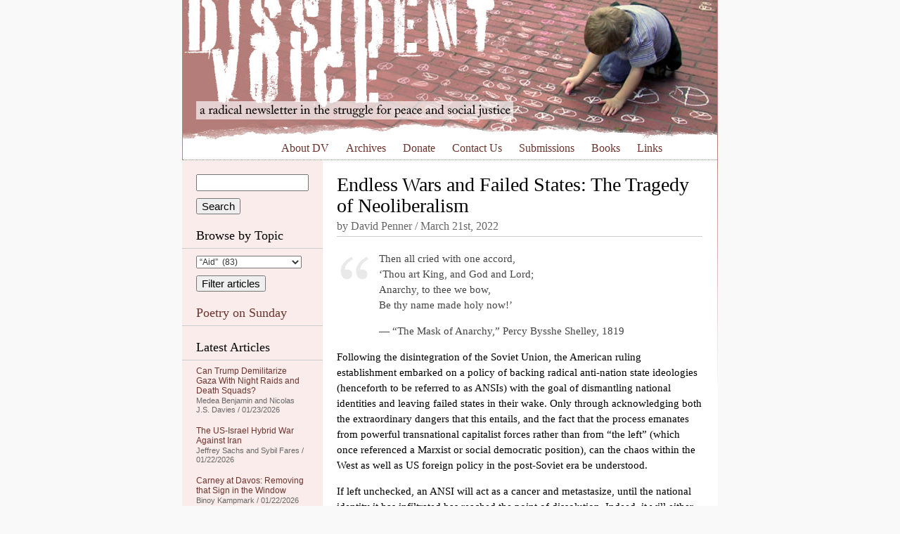

--- FILE ---
content_type: text/html; charset=UTF-8
request_url: https://dissidentvoice.org/2022/03/endless-wars-and-failed-states-the-tragedy-of-neoliberalism/
body_size: 29142
content:
<!DOCTYPE html PUBLIC "-//W3C//DTD XHTML 1.0 Transitional//EN" "http://www.w3.org/TR/xhtml1/DTD/xhtml1-transitional.dtd">
<html xmlns="http://www.w3.org/1999/xhtml" xml:lang="en" lang="en">

<head profile="http://gmpg.org/xfn/11">
<meta http-equiv="Content-Type" content="text/html; charset=UTF-8" />

<meta name="google-site-verification" content="Ak9reyuIAACHacb44ug7FdZiJwJI4ipvPhCFEfYpXkk" />
<meta name="viewport" content="width=770" />

<link rel="stylesheet" href="/wp-content/themes/dissident/style.css" type="text/css" media="all" />
<!--[if IE 5]>
<link rel="stylesheet" type="text/css" href="/wp-content/themes/dissident/ie5.css" />
<![endif]-->
<link rel="alternate" type="application/rss+xml" title="Dissident Voice RSS Feed" href="https://dissidentvoice.org/feed/" />

<title>Endless Wars and Failed States: The Tragedy of Neoliberalism | Dissident VoiceDissident Voice</title>


		<!-- All in One SEO 4.9.3 - aioseo.com -->
	<meta name="description" content="Then all cried with one accord, &#039;Thou art King, and God and Lord; Anarchy, to thee we bow, Be thy name made holy now!&#039; — “The Mask of Anarchy,” Percy Bysshe Shelley, 1819 Following the disintegration of the Soviet Union, the American ruling establishment embarked on a policy of backing radical anti-nation state ideologies (henceforth" />
	<meta name="robots" content="max-image-preview:large" />
	<meta name="author" content="David Penner"/>
	<link rel="canonical" href="https://dissidentvoice.org/2022/03/endless-wars-and-failed-states-the-tragedy-of-neoliberalism/" />
	<meta name="generator" content="All in One SEO (AIOSEO) 4.9.3" />
		<meta property="og:locale" content="en_US" />
		<meta property="og:site_name" content="Dissident Voice | a radical newsletter in the struggle for peace and social justice" />
		<meta property="og:type" content="article" />
		<meta property="og:title" content="Endless Wars and Failed States: The Tragedy of Neoliberalism | Dissident Voice" />
		<meta property="og:description" content="Then all cried with one accord, &#039;Thou art King, and God and Lord; Anarchy, to thee we bow, Be thy name made holy now!&#039; — “The Mask of Anarchy,” Percy Bysshe Shelley, 1819 Following the disintegration of the Soviet Union, the American ruling establishment embarked on a policy of backing radical anti-nation state ideologies (henceforth" />
		<meta property="og:url" content="https://dissidentvoice.org/2022/03/endless-wars-and-failed-states-the-tragedy-of-neoliberalism/" />
		<meta property="article:published_time" content="2022-03-22T03:14:12+00:00" />
		<meta property="article:modified_time" content="2022-03-22T03:14:44+00:00" />
		<meta name="twitter:card" content="summary" />
		<meta name="twitter:title" content="Endless Wars and Failed States: The Tragedy of Neoliberalism | Dissident Voice" />
		<meta name="twitter:description" content="Then all cried with one accord, &#039;Thou art King, and God and Lord; Anarchy, to thee we bow, Be thy name made holy now!&#039; — “The Mask of Anarchy,” Percy Bysshe Shelley, 1819 Following the disintegration of the Soviet Union, the American ruling establishment embarked on a policy of backing radical anti-nation state ideologies (henceforth" />
		<script type="application/ld+json" class="aioseo-schema">
			{"@context":"https:\/\/schema.org","@graph":[{"@type":"Article","@id":"https:\/\/dissidentvoice.org\/2022\/03\/endless-wars-and-failed-states-the-tragedy-of-neoliberalism\/#article","name":"Endless Wars and Failed States: The Tragedy of Neoliberalism | Dissident Voice","headline":"Endless Wars and Failed States: The Tragedy of Neoliberalism","author":{"@id":"https:\/\/dissidentvoice.org\/author\/davidpenner\/#author"},"publisher":{"@id":"https:\/\/dissidentvoice.org\/#organization"},"datePublished":"2022-03-21T20:14:12-07:00","dateModified":"2022-03-21T20:14:44-07:00","inLanguage":"en-US","mainEntityOfPage":{"@id":"https:\/\/dissidentvoice.org\/2022\/03\/endless-wars-and-failed-states-the-tragedy-of-neoliberalism\/#webpage"},"isPartOf":{"@id":"https:\/\/dissidentvoice.org\/2022\/03\/endless-wars-and-failed-states-the-tragedy-of-neoliberalism\/#webpage"},"articleSection":"Disinformation, Hate Speech, Maidan Coup, Mercenaries, Monopoly Media, NATO, Neoliberalism, Russia, The \"West\", Ukraine"},{"@type":"BreadcrumbList","@id":"https:\/\/dissidentvoice.org\/2022\/03\/endless-wars-and-failed-states-the-tragedy-of-neoliberalism\/#breadcrumblist","itemListElement":[{"@type":"ListItem","@id":"https:\/\/dissidentvoice.org#listItem","position":1,"name":"Home","item":"https:\/\/dissidentvoice.org","nextItem":{"@type":"ListItem","@id":"https:\/\/dissidentvoice.org\/category\/europe\/#listItem","name":"Europe"}},{"@type":"ListItem","@id":"https:\/\/dissidentvoice.org\/category\/europe\/#listItem","position":2,"name":"Europe","item":"https:\/\/dissidentvoice.org\/category\/europe\/","nextItem":{"@type":"ListItem","@id":"https:\/\/dissidentvoice.org\/category\/europe\/ukraine\/#listItem","name":"Ukraine"},"previousItem":{"@type":"ListItem","@id":"https:\/\/dissidentvoice.org#listItem","name":"Home"}},{"@type":"ListItem","@id":"https:\/\/dissidentvoice.org\/category\/europe\/ukraine\/#listItem","position":3,"name":"Ukraine","item":"https:\/\/dissidentvoice.org\/category\/europe\/ukraine\/","nextItem":{"@type":"ListItem","@id":"https:\/\/dissidentvoice.org\/category\/europe\/ukraine\/maidan-coup\/#listItem","name":"Maidan Coup"},"previousItem":{"@type":"ListItem","@id":"https:\/\/dissidentvoice.org\/category\/europe\/#listItem","name":"Europe"}},{"@type":"ListItem","@id":"https:\/\/dissidentvoice.org\/category\/europe\/ukraine\/maidan-coup\/#listItem","position":4,"name":"Maidan Coup","item":"https:\/\/dissidentvoice.org\/category\/europe\/ukraine\/maidan-coup\/","nextItem":{"@type":"ListItem","@id":"https:\/\/dissidentvoice.org\/2022\/03\/endless-wars-and-failed-states-the-tragedy-of-neoliberalism\/#listItem","name":"Endless Wars and Failed States: The Tragedy of Neoliberalism"},"previousItem":{"@type":"ListItem","@id":"https:\/\/dissidentvoice.org\/category\/europe\/ukraine\/#listItem","name":"Ukraine"}},{"@type":"ListItem","@id":"https:\/\/dissidentvoice.org\/2022\/03\/endless-wars-and-failed-states-the-tragedy-of-neoliberalism\/#listItem","position":5,"name":"Endless Wars and Failed States: The Tragedy of Neoliberalism","previousItem":{"@type":"ListItem","@id":"https:\/\/dissidentvoice.org\/category\/europe\/ukraine\/maidan-coup\/#listItem","name":"Maidan Coup"}}]},{"@type":"Organization","@id":"https:\/\/dissidentvoice.org\/#organization","name":"Dissident Voice","description":"a radical newsletter in the struggle for peace and social justice","url":"https:\/\/dissidentvoice.org\/"},{"@type":"Person","@id":"https:\/\/dissidentvoice.org\/author\/davidpenner\/#author","url":"https:\/\/dissidentvoice.org\/author\/davidpenner\/","name":"David Penner","image":{"@type":"ImageObject","@id":"https:\/\/dissidentvoice.org\/2022\/03\/endless-wars-and-failed-states-the-tragedy-of-neoliberalism\/#authorImage","url":"https:\/\/secure.gravatar.com\/avatar\/79d58432aa3e2d250885cee91bcb16358bb58538bfd0541ebb89746219fc477e?s=96&d=monsterid&r=r","width":96,"height":96,"caption":"David Penner"}},{"@type":"WebPage","@id":"https:\/\/dissidentvoice.org\/2022\/03\/endless-wars-and-failed-states-the-tragedy-of-neoliberalism\/#webpage","url":"https:\/\/dissidentvoice.org\/2022\/03\/endless-wars-and-failed-states-the-tragedy-of-neoliberalism\/","name":"Endless Wars and Failed States: The Tragedy of Neoliberalism | Dissident Voice","description":"Then all cried with one accord, 'Thou art King, and God and Lord; Anarchy, to thee we bow, Be thy name made holy now!' \u2014 \u201cThe Mask of Anarchy,\u201d Percy Bysshe Shelley, 1819 Following the disintegration of the Soviet Union, the American ruling establishment embarked on a policy of backing radical anti-nation state ideologies (henceforth","inLanguage":"en-US","isPartOf":{"@id":"https:\/\/dissidentvoice.org\/#website"},"breadcrumb":{"@id":"https:\/\/dissidentvoice.org\/2022\/03\/endless-wars-and-failed-states-the-tragedy-of-neoliberalism\/#breadcrumblist"},"author":{"@id":"https:\/\/dissidentvoice.org\/author\/davidpenner\/#author"},"creator":{"@id":"https:\/\/dissidentvoice.org\/author\/davidpenner\/#author"},"datePublished":"2022-03-21T20:14:12-07:00","dateModified":"2022-03-21T20:14:44-07:00"},{"@type":"WebSite","@id":"https:\/\/dissidentvoice.org\/#website","url":"https:\/\/dissidentvoice.org\/","name":"Dissident Voice","description":"a radical newsletter in the struggle for peace and social justice","inLanguage":"en-US","publisher":{"@id":"https:\/\/dissidentvoice.org\/#organization"}}]}
		</script>
		<!-- All in One SEO -->

<link rel='dns-prefetch' href='//static.addtoany.com' />
<link rel="alternate" title="oEmbed (JSON)" type="application/json+oembed" href="https://dissidentvoice.org/wp-json/oembed/1.0/embed?url=https%3A%2F%2Fdissidentvoice.org%2F2022%2F03%2Fendless-wars-and-failed-states-the-tragedy-of-neoliberalism%2F" />
<link rel="alternate" title="oEmbed (XML)" type="text/xml+oembed" href="https://dissidentvoice.org/wp-json/oembed/1.0/embed?url=https%3A%2F%2Fdissidentvoice.org%2F2022%2F03%2Fendless-wars-and-failed-states-the-tragedy-of-neoliberalism%2F&#038;format=xml" />
<style id='wp-img-auto-sizes-contain-inline-css' type='text/css'>
img:is([sizes=auto i],[sizes^="auto," i]){contain-intrinsic-size:3000px 1500px}
/*# sourceURL=wp-img-auto-sizes-contain-inline-css */
</style>

<style id='wp-emoji-styles-inline-css' type='text/css'>

	img.wp-smiley, img.emoji {
		display: inline !important;
		border: none !important;
		box-shadow: none !important;
		height: 1em !important;
		width: 1em !important;
		margin: 0 0.07em !important;
		vertical-align: -0.1em !important;
		background: none !important;
		padding: 0 !important;
	}
/*# sourceURL=wp-emoji-styles-inline-css */
</style>
<link rel='stylesheet' id='dashicons-css' href='https://dissidentvoice.org/wp-includes/css/dashicons.min.css?ver=d111c04d02b43c773ef1fc3692a96809' type='text/css' media='all' />
<link rel='stylesheet' id='admin-bar-css' href='https://dissidentvoice.org/wp-includes/css/admin-bar.min.css?ver=d111c04d02b43c773ef1fc3692a96809' type='text/css' media='all' />
<style id='admin-bar-inline-css' type='text/css'>

    /* Hide CanvasJS credits for P404 charts specifically */
    #p404RedirectChart .canvasjs-chart-credit {
        display: none !important;
    }
    
    #p404RedirectChart canvas {
        border-radius: 6px;
    }

    .p404-redirect-adminbar-weekly-title {
        font-weight: bold;
        font-size: 14px;
        color: #fff;
        margin-bottom: 6px;
    }

    #wpadminbar #wp-admin-bar-p404_free_top_button .ab-icon:before {
        content: "\f103";
        color: #dc3545;
        top: 3px;
    }
    
    #wp-admin-bar-p404_free_top_button .ab-item {
        min-width: 80px !important;
        padding: 0px !important;
    }
    
    /* Ensure proper positioning and z-index for P404 dropdown */
    .p404-redirect-adminbar-dropdown-wrap { 
        min-width: 0; 
        padding: 0;
        position: static !important;
    }
    
    #wpadminbar #wp-admin-bar-p404_free_top_button_dropdown {
        position: static !important;
    }
    
    #wpadminbar #wp-admin-bar-p404_free_top_button_dropdown .ab-item {
        padding: 0 !important;
        margin: 0 !important;
    }
    
    .p404-redirect-dropdown-container {
        min-width: 340px;
        padding: 18px 18px 12px 18px;
        background: #23282d !important;
        color: #fff;
        border-radius: 12px;
        box-shadow: 0 8px 32px rgba(0,0,0,0.25);
        margin-top: 10px;
        position: relative !important;
        z-index: 999999 !important;
        display: block !important;
        border: 1px solid #444;
    }
    
    /* Ensure P404 dropdown appears on hover */
    #wpadminbar #wp-admin-bar-p404_free_top_button .p404-redirect-dropdown-container { 
        display: none !important;
    }
    
    #wpadminbar #wp-admin-bar-p404_free_top_button:hover .p404-redirect-dropdown-container { 
        display: block !important;
    }
    
    #wpadminbar #wp-admin-bar-p404_free_top_button:hover #wp-admin-bar-p404_free_top_button_dropdown .p404-redirect-dropdown-container {
        display: block !important;
    }
    
    .p404-redirect-card {
        background: #2c3338;
        border-radius: 8px;
        padding: 18px 18px 12px 18px;
        box-shadow: 0 2px 8px rgba(0,0,0,0.07);
        display: flex;
        flex-direction: column;
        align-items: flex-start;
        border: 1px solid #444;
    }
    
    .p404-redirect-btn {
        display: inline-block;
        background: #dc3545;
        color: #fff !important;
        font-weight: bold;
        padding: 5px 22px;
        border-radius: 8px;
        text-decoration: none;
        font-size: 17px;
        transition: background 0.2s, box-shadow 0.2s;
        margin-top: 8px;
        box-shadow: 0 2px 8px rgba(220,53,69,0.15);
        text-align: center;
        line-height: 1.6;
    }
    
    .p404-redirect-btn:hover {
        background: #c82333;
        color: #fff !important;
        box-shadow: 0 4px 16px rgba(220,53,69,0.25);
    }
    
    /* Prevent conflicts with other admin bar dropdowns */
    #wpadminbar .ab-top-menu > li:hover > .ab-item,
    #wpadminbar .ab-top-menu > li.hover > .ab-item {
        z-index: auto;
    }
    
    #wpadminbar #wp-admin-bar-p404_free_top_button:hover > .ab-item {
        z-index: 999998 !important;
    }
    
/*# sourceURL=admin-bar-inline-css */
</style>
<link rel='stylesheet' id='st-widget-css' href='https://dissidentvoice.org/wp-content/plugins/share-this/css/style.css?ver=d111c04d02b43c773ef1fc3692a96809' type='text/css' media='all' />
<link rel='stylesheet' id='addtoany-css' href='https://dissidentvoice.org/wp-content/plugins/add-to-any/addtoany.min.css?ver=1.16' type='text/css' media='all' />
<style id='addtoany-inline-css' type='text/css'>
.addtoany_share_save_container { height:32px; }
.addtoany_list > a { float:left; margin-right:10px; }
/*# sourceURL=addtoany-inline-css */
</style>
<script type="text/javascript" id="addtoany-core-js-before">
/* <![CDATA[ */
window.a2a_config=window.a2a_config||{};a2a_config.callbacks=[];a2a_config.overlays=[];a2a_config.templates={};

//# sourceURL=addtoany-core-js-before
/* ]]> */
</script>
<script type="text/javascript" defer src="https://static.addtoany.com/menu/page.js" id="addtoany-core-js"></script>
<script type="text/javascript" src="https://dissidentvoice.org/wp-includes/js/jquery/jquery.min.js?ver=3.7.1" id="jquery-core-js"></script>
<script type="text/javascript" src="https://dissidentvoice.org/wp-includes/js/jquery/jquery-migrate.min.js?ver=3.4.1" id="jquery-migrate-js"></script>
<script type="text/javascript" defer src="https://dissidentvoice.org/wp-content/plugins/add-to-any/addtoany.min.js?ver=1.1" id="addtoany-jquery-js"></script>
<link rel="https://api.w.org/" href="https://dissidentvoice.org/wp-json/" /><link rel="alternate" title="JSON" type="application/json" href="https://dissidentvoice.org/wp-json/wp/v2/posts/127828" /><link rel="EditURI" type="application/rsd+xml" title="RSD" href="https://dissidentvoice.org/xmlrpc.php?rsd" />
<script charset="utf-8" type="text/javascript" src="https://w.sharethis.com/button/buttons.js"></script><script type="text/javascript">stLight.options({publisher:"ba5f667f-323a-4b74-8723-27c77f41e679", doNotCopy: true, hashAddressBar: false, doNotHash: true});var st_type='wordpress3.0.1';</script><style type="text/css">
	span.oe_textdirection { unicode-bidi: bidi-override; direction: rtl; }
	span.oe_displaynone { display: none; }
</style>
		<style type="text/css" id="wp-custom-css">
			a.button{
    display: none !important;
}

a.button {
    display: none !important;
}
input[type="submit"][name="sa"]{
    margin-top:10px;
}
select#cat {
    margin-bottom: 10px !important;
}		</style>
		</head>
<body data-rsssl=1>

<div id="wrapper">

	<div id="header">
		<a href="/"><img src="/wp-content/themes/dissident/images/header.jpg" alt="Dissident Voice: a radical newsletter in the struggle for peace and social justice" width="760" height="200" /></a>
		
		<p id="skip"><a href="#content">Skip to content</a></p>
		
		<div class="menu-header-menu-container"><ul id="menu-header-menu" class="menu"><li id="menu-item-46538" class="menu-item menu-item-type-post_type menu-item-object-page menu-item-46538"><a href="https://dissidentvoice.org/about/">About DV</a></li>
<li id="menu-item-46541" class="menu-item menu-item-type-post_type menu-item-object-page menu-item-46541"><a href="https://dissidentvoice.org/archives/">Archives</a></li>
<li id="menu-item-46537" class="menu-item menu-item-type-post_type menu-item-object-page menu-item-46537"><a href="https://dissidentvoice.org/donate/">Donate</a></li>
<li id="menu-item-46542" class="menu-item menu-item-type-post_type menu-item-object-page menu-item-46542"><a href="https://dissidentvoice.org/contact-us/">Contact Us</a></li>
<li id="menu-item-46540" class="menu-item menu-item-type-post_type menu-item-object-page menu-item-46540"><a href="https://dissidentvoice.org/submissions/">Submissions</a></li>
<li id="menu-item-46536" class="menu-item menu-item-type-post_type menu-item-object-page menu-item-46536"><a href="https://dissidentvoice.org/books/">Books</a></li>
<li id="menu-item-46539" class="menu-item menu-item-type-post_type menu-item-object-page menu-item-46539"><a href="https://dissidentvoice.org/links/">Links</a></li>
</ul></div>			
	</div> <!-- /header -->
		<div id="sidebar">

		<form action="https://dissidentvoice.org" id="searchform">
  <div>
    <input type="text" name="s" id="s" value="" />
    <input type="submit" name="sa" value="Search" />
  </div>
</form>
		<h2>Browse by Topic</h2>
		
		<form id="dropdownCats" action="https://dissidentvoice.org">
			<select  name='cat' id='cat' class='postform'>
	<option class="level-0" value="6383">&#8220;Aid&#8221;&nbsp;&nbsp;(83)</option>
	<option class="level-0" value="17385">&#8220;Free&#8221; Market&nbsp;&nbsp;(17)</option>
	<option class="level-0" value="14895">&#8220;Regime Change&#8221;&nbsp;&nbsp;(89)</option>
	<option class="level-0" value="56">&#8220;Third&#8221; Party&nbsp;&nbsp;(333)</option>
	<option class="level-0" value="166">(Ex-)Yugoslavia&nbsp;&nbsp;(139)</option>
	<option class="level-0" value="15122">2008 Financial Collapse&nbsp;&nbsp;(40)</option>
	<option class="level-0" value="513">9-11&nbsp;&nbsp;(243)</option>
	<option class="level-0" value="17569">Abdel Fattah Al-Sisi&nbsp;&nbsp;(4)</option>
	<option class="level-0" value="17963">Abiy Ahmed&nbsp;&nbsp;(15)</option>
	<option class="level-0" value="131">Abortion&nbsp;&nbsp;(54)</option>
	<option class="level-0" value="20733">Academia&nbsp;&nbsp;(17)</option>
	<option class="level-0" value="69">Academic Freedom&nbsp;&nbsp;(212)</option>
	<option class="level-0" value="54">Activism&nbsp;&nbsp;(2,830)</option>
	<option class="level-0" value="20763">Adolf Hitler&nbsp;&nbsp;(8)</option>
	<option class="level-0" value="13186">Adoption&nbsp;&nbsp;(15)</option>
	<option class="level-0" value="17418">Advertising/Marketing&nbsp;&nbsp;(28)</option>
	<option class="level-0" value="57">Afghanistan&nbsp;&nbsp;(1,083)</option>
	<option class="level-0" value="20">Africa&nbsp;&nbsp;(359)</option>
	<option class="level-0" value="21468">AFRICOM&nbsp;&nbsp;(5)</option>
	<option class="level-0" value="227">Agriculture&nbsp;&nbsp;(300)</option>
	<option class="level-0" value="17491">Agrochemicals&nbsp;&nbsp;(30)</option>
	<option class="level-0" value="17490">Agroecology&nbsp;&nbsp;(19)</option>
	<option class="level-0" value="15395">Air travel&nbsp;&nbsp;(17)</option>
	<option class="level-0" value="13932">Al-Qaeda&nbsp;&nbsp;(29)</option>
	<option class="level-0" value="807">ALBA&nbsp;&nbsp;(19)</option>
	<option class="level-0" value="19429">Alberto Fernández&nbsp;&nbsp;(1)</option>
	<option class="level-0" value="18485">Alex Saab&nbsp;&nbsp;(15)</option>
	<option class="level-0" value="18697">Alexander Lukashenko&nbsp;&nbsp;(3)</option>
	<option class="level-0" value="3149">Algeria&nbsp;&nbsp;(18)</option>
	<option class="level-0" value="16895">Amazon Rain Forest&nbsp;&nbsp;(15)</option>
	<option class="level-0" value="14894">Amnesty International&nbsp;&nbsp;(25)</option>
	<option class="level-0" value="216">Anarchism&nbsp;&nbsp;(247)</option>
	<option class="level-0" value="15329">Andrés Manuel López Obrador&nbsp;&nbsp;(26)</option>
	<option class="level-0" value="20827">Angela Merkel&nbsp;&nbsp;(1)</option>
	<option class="level-0" value="6209">Angola&nbsp;&nbsp;(21)</option>
	<option class="level-0" value="21334">Ansar Allah (Houthis)&nbsp;&nbsp;(27)</option>
	<option class="level-0" value="19051">Anthony Albanese&nbsp;&nbsp;(47)</option>
	<option class="level-0" value="17875">Anthropology&nbsp;&nbsp;(13)</option>
	<option class="level-0" value="16304">Anti-semitism&nbsp;&nbsp;(80)</option>
	<option class="level-0" value="116">Anti-slavery&nbsp;&nbsp;(114)</option>
	<option class="level-0" value="5">Antiwar&nbsp;&nbsp;(1,413)</option>
	<option class="level-0" value="21212">António Guterres&nbsp;&nbsp;(14)</option>
	<option class="level-0" value="21478">Antony Blinken&nbsp;&nbsp;(16)</option>
	<option class="level-0" value="21674">Anwar Ibrahim&nbsp;&nbsp;(1)</option>
	<option class="level-0" value="941">Aotearoa (New Zealand)&nbsp;&nbsp;(75)</option>
	<option class="level-0" value="13425">Apartheid&nbsp;&nbsp;(178)</option>
	<option class="level-0" value="18472">Archaeology/Archaeologists&nbsp;&nbsp;(7)</option>
	<option class="level-0" value="26368">Archeology&nbsp;&nbsp;(1)</option>
	<option class="level-0" value="15726">Architecture&nbsp;&nbsp;(10)</option>
	<option class="level-0" value="252">Argentina&nbsp;&nbsp;(114)</option>
	<option class="level-0" value="721">Armenia&nbsp;&nbsp;(27)</option>
	<option class="level-0" value="20592">Art&nbsp;&nbsp;(12)</option>
	<option class="level-0" value="13913">Artificial Intelligence (AI)&nbsp;&nbsp;(136)</option>
	<option class="level-0" value="222">Arts and/or Entertainment&nbsp;&nbsp;(237)</option>
	<option class="level-0" value="910">ASEAN&nbsp;&nbsp;(8)</option>
	<option class="level-0" value="18">Asia&nbsp;&nbsp;(147)</option>
	<option class="level-0" value="766">Assassinations&nbsp;&nbsp;(343)</option>
	<option class="level-0" value="14210">Asylum&nbsp;&nbsp;(53)</option>
	<option class="level-0" value="20940">Augusto Pinochet&nbsp;&nbsp;(5)</option>
	<option class="level-0" value="19102">AUKUS Security Pact&nbsp;&nbsp;(36)</option>
	<option class="level-0" value="2819">Austerity&nbsp;&nbsp;(249)</option>
	<option class="level-0" value="173">Australia&nbsp;&nbsp;(756)</option>
	<option class="level-0" value="4878">Austria&nbsp;&nbsp;(25)</option>
	<option class="level-0" value="15767">Authoritarianism&nbsp;&nbsp;(98)</option>
	<option class="level-0" value="720">Azerbaijan&nbsp;&nbsp;(23)</option>
	<option class="level-0" value="1122">Bahrain&nbsp;&nbsp;(68)</option>
	<option class="level-0" value="696">Bangladesh&nbsp;&nbsp;(38)</option>
	<option class="level-0" value="17663">Bank of North Dakota&nbsp;&nbsp;(11)</option>
	<option class="level-0" value="15508">Banks&nbsp;&nbsp;(42)</option>
	<option class="level-0" value="10">Barack Obama&nbsp;&nbsp;(708)</option>
	<option class="level-0" value="20553">Baseball&nbsp;&nbsp;(3)</option>
	<option class="level-0" value="14053">Bashar al-Assad&nbsp;&nbsp;(100)</option>
	<option class="level-0" value="12689">BDS (Boycott Divestment and Sanctions Movement)&nbsp;&nbsp;(112)</option>
	<option class="level-0" value="303">Beer&nbsp;&nbsp;(5)</option>
	<option class="level-0" value="1112">Belarus&nbsp;&nbsp;(27)</option>
	<option class="level-0" value="678">Belgium&nbsp;&nbsp;(29)</option>
	<option class="level-0" value="73">Beliefs&nbsp;&nbsp;(732)</option>
	<option class="level-0" value="791">Belize&nbsp;&nbsp;(4)</option>
	<option class="level-0" value="16732">Belmarsh Prison&nbsp;&nbsp;(70)</option>
	<option class="level-0" value="15730">Belt and Road Initiative (BRI)&nbsp;&nbsp;(84)</option>
	<option class="level-0" value="17325">Benjamin Netanyahu&nbsp;&nbsp;(262)</option>
	<option class="level-0" value="22076">Benny Gantz&nbsp;&nbsp;(1)</option>
	<option class="level-0" value="13631">Bhutan&nbsp;&nbsp;(1)</option>
	<option class="level-0" value="15127">Bicycles&nbsp;&nbsp;(5)</option>
	<option class="level-0" value="16044">Bill Clinton&nbsp;&nbsp;(43)</option>
	<option class="level-0" value="16719">Bill Gates&nbsp;&nbsp;(61)</option>
	<option class="level-0" value="22068">Bill of Rights&nbsp;&nbsp;(11)</option>
	<option class="level-0" value="19425">Biodiversity&nbsp;&nbsp;(11)</option>
	<option class="level-0" value="16778">Biology&nbsp;&nbsp;(29)</option>
	<option class="level-0" value="16873">Black Lives Matter&nbsp;&nbsp;(26)</option>
	<option class="level-0" value="103">Blowback&nbsp;&nbsp;(179)</option>
	<option class="level-0" value="174">Bolivia&nbsp;&nbsp;(161)</option>
	<option class="level-0" value="9">Book Review&nbsp;&nbsp;(869)</option>
	<option class="level-0" value="14967">Boris Johnson&nbsp;&nbsp;(124)</option>
	<option class="level-0" value="14224">Borneo&nbsp;&nbsp;(17)</option>
	<option class="level-0" value="15080">Bosnia-Herzegovina&nbsp;&nbsp;(5)</option>
	<option class="level-0" value="403">Botswana&nbsp;&nbsp;(10)</option>
	<option class="level-0" value="254">Brazil&nbsp;&nbsp;(251)</option>
	<option class="level-0" value="14506">Brexit&nbsp;&nbsp;(69)</option>
	<option class="level-0" value="2378">BRICS&nbsp;&nbsp;(79)</option>
	<option class="level-0" value="14987">Buddhism&nbsp;&nbsp;(4)</option>
	<option class="level-0" value="377">Bulgaria&nbsp;&nbsp;(15)</option>
	<option class="level-0" value="9110">Burkina Faso&nbsp;&nbsp;(20)</option>
	<option class="level-0" value="7321">Burundi&nbsp;&nbsp;(13)</option>
	<option class="level-0" value="18707">B’Tselem&nbsp;&nbsp;(16)</option>
	<option class="level-0" value="18152">Cabo Verde&nbsp;&nbsp;(6)</option>
	<option class="level-0" value="18383">California&nbsp;&nbsp;(12)</option>
	<option class="level-0" value="300">Cambodia&nbsp;&nbsp;(67)</option>
	<option class="level-0" value="11657">Cameroon&nbsp;&nbsp;(6)</option>
	<option class="level-0" value="70">Canada&nbsp;&nbsp;(1,144)</option>
	<option class="level-0" value="15317">Canadian Security Intelligence Service (CSIS)&nbsp;&nbsp;(5)</option>
	<option class="level-0" value="18668">Cancel Culture&nbsp;&nbsp;(8)</option>
	<option class="level-0" value="34">Capitalism&nbsp;&nbsp;(2,874)</option>
	<option class="level-0" value="97">Caribbean&nbsp;&nbsp;(42)</option>
	<option class="level-0" value="236">Cartoon&nbsp;&nbsp;(877)</option>
	<option class="level-0" value="14912">Catholicism&nbsp;&nbsp;(33)</option>
	<option class="level-0" value="234">Caucasus&nbsp;&nbsp;(42)</option>
	<option class="level-0" value="14988">Censorship&nbsp;&nbsp;(236)</option>
	<option class="level-0" value="12978">Central African Republic&nbsp;&nbsp;(3)</option>
	<option class="level-0" value="104">Central Ixachilan (America)&nbsp;&nbsp;(75)</option>
	<option class="level-0" value="12535">Chad&nbsp;&nbsp;(8)</option>
	<option class="level-0" value="12583">Chagos Archipelago&nbsp;&nbsp;(5)</option>
	<option class="level-0" value="21471">Charles Taylor&nbsp;&nbsp;(1)</option>
	<option class="level-0" value="12810">Charter Schools&nbsp;&nbsp;(186)</option>
	<option class="level-0" value="15104">Chelsea Manning&nbsp;&nbsp;(36)</option>
	<option class="level-0" value="13490">Chemical weapons&nbsp;&nbsp;(33)</option>
	<option class="level-0" value="18066">Chernobyl&nbsp;&nbsp;(3)</option>
	<option class="level-0" value="16434">Child Labour&nbsp;&nbsp;(4)</option>
	<option class="level-0" value="18765">Child Trafficking&nbsp;&nbsp;(5)</option>
	<option class="level-0" value="71">Children/Youth&nbsp;&nbsp;(536)</option>
	<option class="level-0" value="304">Chile&nbsp;&nbsp;(136)</option>
	<option class="level-0" value="26">China&nbsp;&nbsp;(1,520)</option>
	<option class="level-0" value="14735">Christianity&nbsp;&nbsp;(91)</option>
	<option class="level-0" value="18751">Christmas&nbsp;&nbsp;(10)</option>
	<option class="level-0" value="229">CIA&nbsp;&nbsp;(650)</option>
	<option class="level-0" value="14423">Cities&nbsp;&nbsp;(17)</option>
	<option class="level-0" value="27">Civil Liberties&nbsp;&nbsp;(559)</option>
	<option class="level-0" value="22046">Civil War&nbsp;&nbsp;(3)</option>
	<option class="level-0" value="77">Classism&nbsp;&nbsp;(930)</option>
	<option class="level-0" value="23694">Claudia Sheinbaum&nbsp;&nbsp;(9)</option>
	<option class="level-0" value="172">Climate Change&nbsp;&nbsp;(859)</option>
	<option class="level-0" value="12591">Cluster bombs&nbsp;&nbsp;(21)</option>
	<option class="level-0" value="14152">Co-operatives&nbsp;&nbsp;(21)</option>
	<option class="level-0" value="20841">CO2 Emissions&nbsp;&nbsp;(42)</option>
	<option class="level-0" value="87">Colombia&nbsp;&nbsp;(169)</option>
	<option class="level-0" value="25">Colonialism&nbsp;&nbsp;(630)</option>
	<option class="level-0" value="14057">Color Revolutions&nbsp;&nbsp;(19)</option>
	<option class="level-0" value="18689">Common Prosperity&nbsp;&nbsp;(10)</option>
	<option class="level-0" value="100">Communism/Marxism/Maoism&nbsp;&nbsp;(381)</option>
	<option class="level-0" value="27232">Communist Party of China (CPC)&nbsp;&nbsp;(3)</option>
	<option class="level-0" value="22805">Congo&nbsp;&nbsp;(3)</option>
	<option class="level-0" value="15334">Conspiracy&nbsp;&nbsp;(51)</option>
	<option class="level-0" value="17259">Consumerism&nbsp;&nbsp;(29)</option>
	<option class="level-0" value="20840">COP&nbsp;&nbsp;(19)</option>
	<option class="level-0" value="14204">Corporate Globalization&nbsp;&nbsp;(84)</option>
	<option class="level-0" value="18660">Corporations&nbsp;&nbsp;(104)</option>
	<option class="level-0" value="19821">Corruption&nbsp;&nbsp;(79)</option>
	<option class="level-0" value="886">Costa Rica&nbsp;&nbsp;(20)</option>
	<option class="level-0" value="19009">Coup&nbsp;&nbsp;(29)</option>
	<option class="level-0" value="13974">Courts and Judges&nbsp;&nbsp;(169)</option>
	<option class="level-0" value="16591">COVID-19&nbsp;&nbsp;(733)</option>
	<option class="level-0" value="1640">Crime&nbsp;&nbsp;(378)</option>
	<option class="level-0" value="20419">Crimea&nbsp;&nbsp;(10)</option>
	<option class="level-0" value="282">Crimes against Humanity&nbsp;&nbsp;(1,136)</option>
	<option class="level-0" value="2776">Crimes against Peace&nbsp;&nbsp;(162)</option>
	<option class="level-0" value="18787">Critical Thinking&nbsp;&nbsp;(90)</option>
	<option class="level-0" value="14982">Croatia&nbsp;&nbsp;(3)</option>
	<option class="level-0" value="18514">Cryptocurrency&nbsp;&nbsp;(5)</option>
	<option class="level-0" value="93">Cuba&nbsp;&nbsp;(434)</option>
	<option class="level-0" value="19094">Cults&nbsp;&nbsp;(5)</option>
	<option class="level-0" value="16">Culture&nbsp;&nbsp;(1,427)</option>
	<option class="level-0" value="538">Currency&nbsp;&nbsp;(147)</option>
	<option class="level-0" value="4789">Cybersecurity&nbsp;&nbsp;(34)</option>
	<option class="level-0" value="4417">Cyprus&nbsp;&nbsp;(21)</option>
	<option class="level-0" value="534">Czechia&nbsp;&nbsp;(24)</option>
	<option class="level-0" value="17529">Dance&nbsp;&nbsp;(4)</option>
	<option class="level-0" value="20651">Daniel Ellsberg&nbsp;&nbsp;(3)</option>
	<option class="level-0" value="18363">Daniel Hale&nbsp;&nbsp;(6)</option>
	<option class="level-0" value="15077">Daniel Ortega&nbsp;&nbsp;(47)</option>
	<option class="level-0" value="319">Darfur&nbsp;&nbsp;(9)</option>
	<option class="level-0" value="20965">David Cameron&nbsp;&nbsp;(7)</option>
	<option class="level-0" value="21958">David McBride&nbsp;&nbsp;(1)</option>
	<option class="level-0" value="20881">De-Dollarization&nbsp;&nbsp;(5)</option>
	<option class="level-0" value="50">Death Penalty&nbsp;&nbsp;(61)</option>
	<option class="level-0" value="1842">Debt&nbsp;&nbsp;(252)</option>
	<option class="level-0" value="14605">Deep State&nbsp;&nbsp;(123)</option>
	<option class="level-0" value="45">Democracy&nbsp;&nbsp;(1,679)</option>
	<option class="level-0" value="251">Democratic Rep. Congo&nbsp;&nbsp;(124)</option>
	<option class="level-0" value="13915">Democratic Republic of North Korea (DPRK)&nbsp;&nbsp;(136)</option>
	<option class="level-0" value="33">Democrats&nbsp;&nbsp;(1,525)</option>
	<option class="level-0" value="439">Denmark&nbsp;&nbsp;(81)</option>
	<option class="level-0" value="20942">Depleted Uranium (DU)&nbsp;&nbsp;(1)</option>
	<option class="level-0" value="21517">Derivatives&nbsp;&nbsp;(4)</option>
	<option class="level-0" value="18790">Desmond Tutu&nbsp;&nbsp;(2)</option>
	<option class="level-0" value="12582">Diego Garcia&nbsp;&nbsp;(5)</option>
	<option class="level-0" value="16949">Diplomacy&nbsp;&nbsp;(42)</option>
	<option class="level-0" value="908">Disasters&nbsp;&nbsp;(212)</option>
	<option class="level-0" value="121">Discrimination&nbsp;&nbsp;(591)</option>
	<option class="level-0" value="207">Disinformation&nbsp;&nbsp;(1,964)</option>
	<option class="level-0" value="867">Djibouti&nbsp;&nbsp;(12)</option>
	<option class="level-0" value="460">Dominican Republic&nbsp;&nbsp;(16)</option>
	<option class="level-0" value="19161">Donald Trump&nbsp;&nbsp;(557)</option>
	<option class="level-0" value="18969">Donbass (Donetsk and Lugansk)&nbsp;&nbsp;(37)</option>
	<option class="level-0" value="1745">Drones&nbsp;&nbsp;(349)</option>
	<option class="level-0" value="16438">Drought&nbsp;&nbsp;(36)</option>
	<option class="level-0" value="101">Drug Wars&nbsp;&nbsp;(166)</option>
	<option class="level-0" value="20014">Dubai&nbsp;&nbsp;(2)</option>
	<option class="level-0" value="21339">Dubai&nbsp;&nbsp;(5)</option>
	<option class="level-0" value="18016">East Jerusalem&nbsp;&nbsp;(16)</option>
	<option class="level-0" value="18182">Ebrahim Raisi&nbsp;&nbsp;(4)</option>
	<option class="level-0" value="12512">Ecology&nbsp;&nbsp;(81)</option>
	<option class="level-0" value="26747">Economic Crisis&nbsp;&nbsp;(2)</option>
	<option class="level-0" value="15745">Economic Inequality&nbsp;&nbsp;(102)</option>
	<option class="level-0" value="4">Economy/Economics&nbsp;&nbsp;(1,910)</option>
	<option class="level-0" value="14314">Ecosystems&nbsp;&nbsp;(120)</option>
	<option class="level-0" value="175">Ecuador&nbsp;&nbsp;(151)</option>
	<option class="level-0" value="64">Education&nbsp;&nbsp;(978)</option>
	<option class="level-0" value="15827">Edward Snowden&nbsp;&nbsp;(18)</option>
	<option class="level-0" value="290">Egypt&nbsp;&nbsp;(391)</option>
	<option class="level-0" value="281">El Salvador&nbsp;&nbsp;(60)</option>
	<option class="level-0" value="15276">Elections&nbsp;&nbsp;(453)</option>
	<option class="level-0" value="15242">Elitism&nbsp;&nbsp;(73)</option>
	<option class="level-0" value="18996">Elon Musk&nbsp;&nbsp;(61)</option>
	<option class="level-0" value="14742">Emmanuel Macron&nbsp;&nbsp;(89)</option>
	<option class="level-0" value="51">Empire&nbsp;&nbsp;(988)</option>
	<option class="level-0" value="18520">Employment&nbsp;&nbsp;(38)</option>
	<option class="level-0" value="122">Energy&nbsp;&nbsp;(498)</option>
	<option class="level-0" value="16335">England&nbsp;&nbsp;(34)</option>
	<option class="level-0" value="17034">Enlightenment&nbsp;&nbsp;(13)</option>
	<option class="level-0" value="31">Environment&nbsp;&nbsp;(1,658)</option>
	<option class="level-0" value="224">Equatorial Guinea&nbsp;&nbsp;(4)</option>
	<option class="level-0" value="866">Eritrea&nbsp;&nbsp;(29)</option>
	<option class="level-0" value="16852">Ernesto “Che” Guevara&nbsp;&nbsp;(3)</option>
	<option class="level-0" value="146">Espionage/&#8221;Intelligence&#8221;&nbsp;&nbsp;(948)</option>
	<option class="level-0" value="15129">Estonia&nbsp;&nbsp;(1)</option>
	<option class="level-0" value="16955">Ethics&nbsp;&nbsp;(50)</option>
	<option class="level-0" value="868">Ethiopia&nbsp;&nbsp;(85)</option>
	<option class="level-0" value="13822">Ethnic Cleansing&nbsp;&nbsp;(190)</option>
	<option class="level-0" value="329">EU&nbsp;&nbsp;(523)</option>
	<option class="level-0" value="15658">Eugenics&nbsp;&nbsp;(51)</option>
	<option class="level-0" value="21">Europe&nbsp;&nbsp;(519)</option>
	<option class="level-0" value="16870">Evictions&nbsp;&nbsp;(22)</option>
	<option class="level-0" value="16257">Evo Morales&nbsp;&nbsp;(28)</option>
	<option class="level-0" value="20177">Evolution&nbsp;&nbsp;(10)</option>
	<option class="level-0" value="5559">Extinction&nbsp;&nbsp;(80)</option>
	<option class="level-0" value="14491">Extradition&nbsp;&nbsp;(80)</option>
	<option class="level-0" value="15549">Facebook/Meta&nbsp;&nbsp;(46)</option>
	<option class="level-0" value="13399">Fake News&nbsp;&nbsp;(298)</option>
	<option class="level-0" value="9165">False Flag&nbsp;&nbsp;(75)</option>
	<option class="level-0" value="17420">Farmers&nbsp;&nbsp;(36)</option>
	<option class="level-0" value="18141">Farming&nbsp;&nbsp;(17)</option>
	<option class="level-0" value="75">Fascism&nbsp;&nbsp;(551)</option>
	<option class="level-0" value="17008">Fatah&nbsp;&nbsp;(27)</option>
	<option class="level-0" value="355">FBI&nbsp;&nbsp;(235)</option>
	<option class="level-0" value="16678">Fearmongering&nbsp;&nbsp;(156)</option>
	<option class="level-0" value="13195">Federal Reserve&nbsp;&nbsp;(104)</option>
	<option class="level-0" value="43">Feminism&nbsp;&nbsp;(85)</option>
	<option class="level-0" value="19076">Fertilizers&nbsp;&nbsp;(5)</option>
	<option class="level-0" value="88">Fiction&nbsp;&nbsp;(117)</option>
	<option class="level-0" value="15304">Fidel Castro&nbsp;&nbsp;(26)</option>
	<option class="level-0" value="18890">FIFA&nbsp;&nbsp;(13)</option>
	<option class="level-0" value="2976">Fiji&nbsp;&nbsp;(10)</option>
	<option class="level-0" value="21177">Film&nbsp;&nbsp;(30)</option>
	<option class="level-0" value="65">Finance&nbsp;&nbsp;(683)</option>
	<option class="level-0" value="1335">Finland&nbsp;&nbsp;(25)</option>
	<option class="level-0" value="881">Fishing/Fish farming&nbsp;&nbsp;(39)</option>
	<option class="level-0" value="18402">Floods&nbsp;&nbsp;(21)</option>
	<option class="level-0" value="14819">Food Sovereignty&nbsp;&nbsp;(83)</option>
	<option class="level-0" value="105">Food/Nutrition&nbsp;&nbsp;(398)</option>
	<option class="level-0" value="17901">Football&nbsp;&nbsp;(17)</option>
	<option class="level-0" value="17246">Fourth Industrial Revolution&nbsp;&nbsp;(32)</option>
	<option class="level-0" value="4684">Fracking&nbsp;&nbsp;(140)</option>
	<option class="level-0" value="205">France&nbsp;&nbsp;(591)</option>
	<option class="level-0" value="13857">Free Trade Agreement (FTA)&nbsp;&nbsp;(4)</option>
	<option class="level-0" value="18171">Freedom&nbsp;&nbsp;(109)</option>
	<option class="level-0" value="58">Freedom of Expression/Speech&nbsp;&nbsp;(524)</option>
	<option class="level-0" value="14218">Fukushima Daiichi&nbsp;&nbsp;(23)</option>
	<option class="level-0" value="17845">Fundamentalism&nbsp;&nbsp;(16)</option>
	<option class="level-0" value="20936">G20&nbsp;&nbsp;(2)</option>
	<option class="level-0" value="365">Gabon&nbsp;&nbsp;(2)</option>
	<option class="level-0" value="20952">Gabriel Boric&nbsp;&nbsp;(4)</option>
	<option class="level-0" value="13948">Gaza&nbsp;&nbsp;(678)</option>
	<option class="level-0" value="53">Gender&nbsp;&nbsp;(205)</option>
	<option class="level-0" value="1">General&nbsp;&nbsp;(1,589)</option>
	<option class="level-0" value="25198">Geneva Convention&nbsp;&nbsp;(3)</option>
	<option class="level-0" value="66">Genocide&nbsp;&nbsp;(1,001)</option>
	<option class="level-0" value="17085">Gentrification&nbsp;&nbsp;(6)</option>
	<option class="level-0" value="18900">George H.W. Bush&nbsp;&nbsp;(7)</option>
	<option class="level-0" value="13386">George W. Bush&nbsp;&nbsp;(127)</option>
	<option class="level-0" value="402">Georgia&nbsp;&nbsp;(14)</option>
	<option class="level-0" value="194">Germany&nbsp;&nbsp;(483)</option>
	<option class="level-0" value="13371">Ghana&nbsp;&nbsp;(10)</option>
	<option class="level-0" value="19273">Giorgia Meloni&nbsp;&nbsp;(5)</option>
	<option class="level-0" value="13549">Global Inequality&nbsp;&nbsp;(67)</option>
	<option class="level-0" value="18647">Global South&nbsp;&nbsp;(36)</option>
	<option class="level-0" value="14103">Global Warming&nbsp;&nbsp;(360)</option>
	<option class="level-0" value="15822">Glyphosate&nbsp;&nbsp;(52)</option>
	<option class="level-0" value="92">GMO&nbsp;&nbsp;(250)</option>
	<option class="level-0" value="14784">Golan Heights&nbsp;&nbsp;(26)</option>
	<option class="level-0" value="19185">Golf&nbsp;&nbsp;(5)</option>
	<option class="level-0" value="15512">Google&nbsp;&nbsp;(30)</option>
	<option class="level-0" value="17195">Great Barrier Reef&nbsp;&nbsp;(6)</option>
	<option class="level-0" value="550">Greece&nbsp;&nbsp;(245)</option>
	<option class="level-0" value="17015">Green New Deal&nbsp;&nbsp;(12)</option>
	<option class="level-0" value="9193">Grenada&nbsp;&nbsp;(10)</option>
	<option class="level-0" value="228">Guantanamo&nbsp;&nbsp;(98)</option>
	<option class="level-0" value="359">Guatemala&nbsp;&nbsp;(77)</option>
	<option class="level-0" value="1382">Guinea&nbsp;&nbsp;(8)</option>
	<option class="level-0" value="305">Guns&nbsp;&nbsp;(177)</option>
	<option class="level-0" value="19001">Gustavo Petro/Francia Márquez&nbsp;&nbsp;(13)</option>
	<option class="level-0" value="21019">Guyana&nbsp;&nbsp;(7)</option>
	<option class="level-0" value="85">Haiti&nbsp;&nbsp;(249)</option>
	<option class="level-0" value="14081">Hamas&nbsp;&nbsp;(289)</option>
	<option class="level-0" value="15615">Hate Speech&nbsp;&nbsp;(38)</option>
	<option class="level-0" value="41">Health/Medical&nbsp;&nbsp;(1,430)</option>
	<option class="level-0" value="18517">Hegemony&nbsp;&nbsp;(52)</option>
	<option class="level-0" value="512">Heroes&nbsp;&nbsp;(128)</option>
	<option class="level-0" value="14785">Hezbollah&nbsp;&nbsp;(52)</option>
	<option class="level-0" value="14320">Hillary Clinton&nbsp;&nbsp;(81)</option>
	<option class="level-0" value="21198">Hinduism&nbsp;&nbsp;(5)</option>
	<option class="level-0" value="15027">Hiroshima&nbsp;&nbsp;(30)</option>
	<option class="level-0" value="204">History&nbsp;&nbsp;(1,138)</option>
	<option class="level-0" value="14119">Hollywood&nbsp;&nbsp;(44)</option>
	<option class="level-0" value="247">Honduras&nbsp;&nbsp;(145)</option>
	<option class="level-0" value="16111">Hong Kong&nbsp;&nbsp;(41)</option>
	<option class="level-0" value="40">Housing/Homelessness&nbsp;&nbsp;(371)</option>
	<option class="level-0" value="14702">Hugo Chavez&nbsp;&nbsp;(71)</option>
	<option class="level-0" value="60">Human Rights&nbsp;&nbsp;(1,492)</option>
	<option class="level-0" value="16081">Human Rights Watch&nbsp;&nbsp;(20)</option>
	<option class="level-0" value="18137">Human Trafficking&nbsp;&nbsp;(6)</option>
	<option class="level-0" value="18522">Humanitarianism&nbsp;&nbsp;(42)</option>
	<option class="level-0" value="55">Humor&nbsp;&nbsp;(334)</option>
	<option class="level-0" value="6063">Hungary&nbsp;&nbsp;(33)</option>
	<option class="level-0" value="17543">Hunger Strikes&nbsp;&nbsp;(7)</option>
	<option class="level-0" value="293">Hunger/Famine&nbsp;&nbsp;(250)</option>
	<option class="level-0" value="17364">Hypocrisy&nbsp;&nbsp;(117)</option>
	<option class="level-0" value="311">Iceland&nbsp;&nbsp;(41)</option>
	<option class="level-0" value="15234">Identity Politics&nbsp;&nbsp;(25)</option>
	<option class="level-0" value="592">IMF&nbsp;&nbsp;(217)</option>
	<option class="level-0" value="22152">Immigration&nbsp;&nbsp;(10)</option>
	<option class="level-0" value="23">Imperialism&nbsp;&nbsp;(1,933)</option>
	<option class="level-0" value="19192">Imran Khan&nbsp;&nbsp;(13)</option>
	<option class="level-0" value="215">Incarceration&nbsp;&nbsp;(471)</option>
	<option class="level-0" value="44">India&nbsp;&nbsp;(448)</option>
	<option class="level-0" value="78">Indigenous Peoples&nbsp;&nbsp;(652)</option>
	<option class="level-0" value="127">Indonesia&nbsp;&nbsp;(153)</option>
	<option class="level-0" value="14937">Industrial Farming&nbsp;&nbsp;(27)</option>
	<option class="level-0" value="19113">Inflation&nbsp;&nbsp;(15)</option>
	<option class="level-0" value="18955">Insects&nbsp;&nbsp;(6)</option>
	<option class="level-0" value="13652">Interest&nbsp;&nbsp;(21)</option>
	<option class="level-0" value="16506">International Atomic Energy Agency (IAEA)&nbsp;&nbsp;(16)</option>
	<option class="level-0" value="15534">International Court of Justice&nbsp;&nbsp;(99)</option>
	<option class="level-0" value="278">International Criminal Court&nbsp;&nbsp;(126)</option>
	<option class="level-0" value="13485">International Law&nbsp;&nbsp;(151)</option>
	<option class="level-0" value="14367">Internationalism&nbsp;&nbsp;(42)</option>
	<option class="level-0" value="4677">Internet&nbsp;&nbsp;(216)</option>
	<option class="level-0" value="8">Interview&nbsp;&nbsp;(481)</option>
	<option class="level-0" value="80">Iran&nbsp;&nbsp;(1,189)</option>
	<option class="level-0" value="17607">Iran Nuclear Agreement (JCPOA)&nbsp;&nbsp;(17)</option>
	<option class="level-0" value="7">Iraq&nbsp;&nbsp;(1,466)</option>
	<option class="level-0" value="18728">Ireland&nbsp;&nbsp;(9)</option>
	<option class="level-0" value="17010">Islam&nbsp;&nbsp;(38)</option>
	<option class="level-0" value="18196">Islamophobia&nbsp;&nbsp;(34)</option>
	<option class="level-0" value="6">Israel&nbsp;&nbsp;(3,611)</option>
	<option class="level-0" value="14420">Israel (part of Mandate Palestine)&nbsp;&nbsp;(1,263)</option>
	<option class="level-0" value="21107">Israeli Defense Force (IDF)&nbsp;&nbsp;(180)</option>
	<option class="level-0" value="193">Italy&nbsp;&nbsp;(138)</option>
	<option class="level-0" value="1226">Ivory Coast&nbsp;&nbsp;(4)</option>
	<option class="level-0" value="23063">J.D. Vance&nbsp;&nbsp;(15)</option>
	<option class="level-0" value="15435">Jair Bolsonaro&nbsp;&nbsp;(43)</option>
	<option class="level-0" value="13224">Jamaica&nbsp;&nbsp;(4)</option>
	<option class="level-0" value="350">Japan&nbsp;&nbsp;(391)</option>
	<option class="level-0" value="21335">Javier Milei&nbsp;&nbsp;(7)</option>
	<option class="level-0" value="18947">Jenin&nbsp;&nbsp;(7)</option>
	<option class="level-0" value="13647">Jeremy Corbyn&nbsp;&nbsp;(161)</option>
	<option class="level-0" value="17298">Joe Biden&nbsp;&nbsp;(460)</option>
	<option class="level-0" value="14868">John F. Kennedy&nbsp;&nbsp;(68)</option>
	<option class="level-0" value="21455">John Howard&nbsp;&nbsp;(3)</option>
	<option class="level-0" value="292">Jordan&nbsp;&nbsp;(111)</option>
	<option class="level-0" value="21454">Journalism&nbsp;&nbsp;(49)</option>
	<option class="level-0" value="16516">Juan Guaidó&nbsp;&nbsp;(41)</option>
	<option class="level-0" value="17951">Judaism&nbsp;&nbsp;(33)</option>
	<option class="level-0" value="14366">Julian Assange&nbsp;&nbsp;(304)</option>
	<option class="level-0" value="49">Justice&nbsp;&nbsp;(930)</option>
	<option class="level-0" value="15444">Justin Trudeau&nbsp;&nbsp;(100)</option>
	<option class="level-0" value="14439">Kabul&nbsp;&nbsp;(32)</option>
	<option class="level-0" value="24">Kalaallit Nunaat/Greenland&nbsp;&nbsp;(54)</option>
	<option class="level-0" value="17081">Kamala Harris&nbsp;&nbsp;(67)</option>
	<option class="level-0" value="21970">Kanaky (New Caledonia)&nbsp;&nbsp;(5)</option>
	<option class="level-0" value="17183">Karl Marx&nbsp;&nbsp;(28)</option>
	<option class="level-0" value="5837">Kazakhstan&nbsp;&nbsp;(6)</option>
	<option class="level-0" value="17972">Keir Starmer&nbsp;&nbsp;(75)</option>
	<option class="level-0" value="4483">Kenya&nbsp;&nbsp;(32)</option>
	<option class="level-0" value="20959">Khalistan Movement&nbsp;&nbsp;(4)</option>
	<option class="level-0" value="21861">Khan Younis&nbsp;&nbsp;(8)</option>
	<option class="level-0" value="18912">Khmer Rouge&nbsp;&nbsp;(3)</option>
	<option class="level-0" value="14813">Kim Jong-un&nbsp;&nbsp;(37)</option>
	<option class="level-0" value="18508">Klaus Schwab&nbsp;&nbsp;(23)</option>
	<option class="level-0" value="68">Korea&nbsp;&nbsp;(278)</option>
	<option class="level-0" value="15032">Kosovo&nbsp;&nbsp;(22)</option>
	<option class="level-0" value="426">Kuwait&nbsp;&nbsp;(53)</option>
	<option class="level-0" value="775">Kyrgyzstan&nbsp;&nbsp;(13)</option>
	<option class="level-0" value="36">Labor&nbsp;&nbsp;(951)</option>
	<option class="level-0" value="13553">Land&nbsp;&nbsp;(195)</option>
	<option class="level-0" value="14662">Land ownership&nbsp;&nbsp;(103)</option>
	<option class="level-0" value="15766">Land Theft&nbsp;&nbsp;(129)</option>
	<option class="level-0" value="46">Language&nbsp;&nbsp;(439)</option>
	<option class="level-0" value="3023">Laos&nbsp;&nbsp;(43)</option>
	<option class="level-0" value="548">Latvia&nbsp;&nbsp;(16)</option>
	<option class="level-0" value="90">Lebanon&nbsp;&nbsp;(282)</option>
	<option class="level-0" value="110">Legal/Constitutional&nbsp;&nbsp;(654)</option>
	<option class="level-0" value="17080">Lesser Evilism&nbsp;&nbsp;(48)</option>
	<option class="level-0" value="316">LGBTQ2S+&nbsp;&nbsp;(93)</option>
	<option class="level-0" value="21296">Liberalism&nbsp;&nbsp;(7)</option>
	<option class="level-0" value="12977">Liberia&nbsp;&nbsp;(5)</option>
	<option class="level-0" value="723">Libertarianism&nbsp;&nbsp;(41)</option>
	<option class="level-0" value="427">Libya&nbsp;&nbsp;(601)</option>
	<option class="level-0" value="52">Life&nbsp;&nbsp;(300)</option>
	<option class="level-0" value="4414">Literature&nbsp;&nbsp;(139)</option>
	<option class="level-0" value="15130">Lithuania&nbsp;&nbsp;(3)</option>
	<option class="level-0" value="19223">Liz Truss&nbsp;&nbsp;(12)</option>
	<option class="level-0" value="16639">Lockdown&nbsp;&nbsp;(226)</option>
	<option class="level-0" value="376">Logging&nbsp;&nbsp;(43)</option>
	<option class="level-0" value="19432">Luis Arce&nbsp;&nbsp;(5)</option>
	<option class="level-0" value="17827">Lula da Silva&nbsp;&nbsp;(27)</option>
	<option class="level-0" value="14572">M16&nbsp;&nbsp;(22)</option>
	<option class="level-0" value="12420">Macedonia&nbsp;&nbsp;(2)</option>
	<option class="level-0" value="16541">Mahmoud Abbas&nbsp;&nbsp;(39)</option>
	<option class="level-0" value="18875">Maidan Coup&nbsp;&nbsp;(30)</option>
	<option class="level-0" value="431">Malaysia&nbsp;&nbsp;(50)</option>
	<option class="level-0" value="14870">Malcolm X&nbsp;&nbsp;(11)</option>
	<option class="level-0" value="2456">Mali&nbsp;&nbsp;(45)</option>
	<option class="level-0" value="18386">Malta&nbsp;&nbsp;(3)</option>
	<option class="level-0" value="20550">Manus Island&nbsp;&nbsp;(3)</option>
	<option class="level-0" value="23654">Mao Zedong&nbsp;&nbsp;(6)</option>
	<option class="level-0" value="23073">Marco Rubio&nbsp;&nbsp;(25)</option>
	<option class="level-0" value="8747">Marijuana&nbsp;&nbsp;(25)</option>
	<option class="level-0" value="23500">Mark Carney&nbsp;&nbsp;(22)</option>
	<option class="level-0" value="14398">Marshall lslands&nbsp;&nbsp;(9)</option>
	<option class="level-0" value="14869">Martin Luther King Jr.&nbsp;&nbsp;(41)</option>
	<option class="level-0" value="16999">Masks&nbsp;&nbsp;(93)</option>
	<option class="level-0" value="13175">Massacres&nbsp;&nbsp;(119)</option>
	<option class="level-0" value="12653">Mauritania&nbsp;&nbsp;(3)</option>
	<option class="level-0" value="16746">May Day&nbsp;&nbsp;(5)</option>
	<option class="level-0" value="12">Media&nbsp;&nbsp;(3,579)</option>
	<option class="level-0" value="14429">Medical Ethics&nbsp;&nbsp;(45)</option>
	<option class="level-0" value="15291">Medical Insurance&nbsp;&nbsp;(35)</option>
	<option class="level-0" value="17186">Medicare for All&nbsp;&nbsp;(21)</option>
	<option class="level-0" value="14564">Mental Health&nbsp;&nbsp;(51)</option>
	<option class="level-0" value="537">Mercenaries&nbsp;&nbsp;(251)</option>
	<option class="level-0" value="256">Mexico&nbsp;&nbsp;(275)</option>
	<option class="level-0" value="6538">Micronesia&nbsp;&nbsp;(7)</option>
	<option class="level-0" value="42">Middle East&nbsp;&nbsp;(646)</option>
	<option class="level-0" value="13378">Migration/Migrants&nbsp;&nbsp;(187)</option>
	<option class="level-0" value="16299">Miguel Díaz-Canel Bermúdez&nbsp;&nbsp;(12)</option>
	<option class="level-0" value="89">Militarism&nbsp;&nbsp;(4,210)</option>
	<option class="level-0" value="14212">Mind Control&nbsp;&nbsp;(54)</option>
	<option class="level-0" value="261">Mining&nbsp;&nbsp;(218)</option>
	<option class="level-0" value="18837">Minsk Protocol&nbsp;&nbsp;(23)</option>
	<option class="level-0" value="14923">Modernism&nbsp;&nbsp;(9)</option>
	<option class="level-0" value="24172">Mohammad Mossadegh&nbsp;&nbsp;(1)</option>
	<option class="level-0" value="15386">Mohammed bin Salman&nbsp;&nbsp;(33)</option>
	<option class="level-0" value="20816">Mohandas Gandhi&nbsp;&nbsp;(2)</option>
	<option class="level-0" value="20434">Moldova&nbsp;&nbsp;(3)</option>
	<option class="level-0" value="19198">Monarchy&nbsp;&nbsp;(15)</option>
	<option class="level-0" value="1151">Mongolia&nbsp;&nbsp;(7)</option>
	<option class="level-0" value="17997">Monopoly Media&nbsp;&nbsp;(214)</option>
	<option class="level-0" value="21328">Monroe Doctrine&nbsp;&nbsp;(19)</option>
	<option class="level-0" value="15821">Monsanto (now Bayer)&nbsp;&nbsp;(65)</option>
	<option class="level-0" value="14814">Moon Jae-in&nbsp;&nbsp;(9)</option>
	<option class="level-0" value="368">Morocco&nbsp;&nbsp;(23)</option>
	<option class="level-0" value="485">Mossad&nbsp;&nbsp;(80)</option>
	<option class="level-0" value="12979">Mozambigue&nbsp;&nbsp;(3)</option>
	<option class="level-0" value="17099">Muammar Gaddafi&nbsp;&nbsp;(14)</option>
	<option class="level-0" value="17039">Murder&nbsp;&nbsp;(88)</option>
	<option class="level-0" value="13795">Museums&nbsp;&nbsp;(6)</option>
	<option class="level-0" value="39">Music&nbsp;&nbsp;(218)</option>
	<option class="level-0" value="19327">Myanmar&nbsp;&nbsp;(5)</option>
	<option class="level-0" value="13648">Mythology&nbsp;&nbsp;(44)</option>
	<option class="level-0" value="13856">NAFTA&nbsp;&nbsp;(14)</option>
	<option class="level-0" value="15359">NAFTA-2&nbsp;&nbsp;(2)</option>
	<option class="level-0" value="15028">Nagasaki&nbsp;&nbsp;(27)</option>
	<option class="level-0" value="14729">Nakba&nbsp;&nbsp;(80)</option>
	<option class="level-0" value="6208">Namibia&nbsp;&nbsp;(15)</option>
	<option class="level-0" value="1664">Narrative&nbsp;&nbsp;(768)</option>
	<option class="level-0" value="13640">Nationalism&nbsp;&nbsp;(78)</option>
	<option class="level-0" value="315">NATO&nbsp;&nbsp;(847)</option>
	<option class="level-0" value="15228">Nauru&nbsp;&nbsp;(19)</option>
	<option class="level-0" value="20701">Nazis&nbsp;&nbsp;(38)</option>
	<option class="level-0" value="18692">Nelson Mandela&nbsp;&nbsp;(6)</option>
	<option class="level-0" value="18688">Neo-Paganism&nbsp;&nbsp;(12)</option>
	<option class="level-0" value="211">Neoliberalism&nbsp;&nbsp;(1,142)</option>
	<option class="level-0" value="17">Nepal&nbsp;&nbsp;(18)</option>
	<option class="level-0" value="644">Netherlands&nbsp;&nbsp;(31)</option>
	<option class="level-0" value="18481">New Age Mysticism&nbsp;&nbsp;(6)</option>
	<option class="level-0" value="14526">New Democratic Party (NDP)&nbsp;&nbsp;(40)</option>
	<option class="level-0" value="22">New Orleans&nbsp;&nbsp;(103)</option>
	<option class="level-0" value="190">NGOs&nbsp;&nbsp;(254)</option>
	<option class="level-0" value="223">Nicaragua&nbsp;&nbsp;(175)</option>
	<option class="level-0" value="14842">Nicolas Maduro&nbsp;&nbsp;(243)</option>
	<option class="level-0" value="12982">Niger&nbsp;&nbsp;(15)</option>
	<option class="level-0" value="348">Nigeria&nbsp;&nbsp;(45)</option>
	<option class="level-0" value="22067">Noam Chomsky&nbsp;&nbsp;(23)</option>
	<option class="level-0" value="19246">Nord Stream 1 and 2&nbsp;&nbsp;(18)</option>
	<option class="level-0" value="15296">Norendra Modi&nbsp;&nbsp;(43)</option>
	<option class="level-0" value="16336">Northern Ireland&nbsp;&nbsp;(4)</option>
	<option class="level-0" value="401">Norway&nbsp;&nbsp;(75)</option>
	<option class="level-0" value="20652">Nova Kakhovka dam&nbsp;&nbsp;(1)</option>
	<option class="level-0" value="4811">NSA&nbsp;&nbsp;(173)</option>
	<option class="level-0" value="5999">Nuclear Energy&nbsp;&nbsp;(97)</option>
	<option class="level-0" value="91">Nukes&nbsp;&nbsp;(473)</option>
	<option class="level-0" value="246">Obituary&nbsp;&nbsp;(165)</option>
	<option class="level-0" value="13793">Occupation&nbsp;&nbsp;(309)</option>
	<option class="level-0" value="2593">Occupy movement&nbsp;&nbsp;(129)</option>
	<option class="level-0" value="940">Oceania&nbsp;&nbsp;(29)</option>
	<option class="level-0" value="67">Oil, Gas, Coal, Pipelines&nbsp;&nbsp;(595)</option>
	<option class="level-0" value="21313">Olive Trees&nbsp;&nbsp;(2)</option>
	<option class="level-0" value="18126">Olympics&nbsp;&nbsp;(21)</option>
	<option class="level-0" value="12147">Oman&nbsp;&nbsp;(4)</option>
	<option class="level-0" value="966">Opinion&nbsp;&nbsp;(1,586)</option>
	<option class="level-0" value="15872">Organisation for the Prohibition of Chemical Weapons (OPCW)&nbsp;&nbsp;(10)</option>
	<option class="level-0" value="16328">Organization of American States (OAS)&nbsp;&nbsp;(18)</option>
	<option class="level-0" value="356">Osama Bin Laden&nbsp;&nbsp;(66)</option>
	<option class="level-0" value="15146">Oslo Accords&nbsp;&nbsp;(42)</option>
	<option class="level-0" value="113">Pakistan&nbsp;&nbsp;(415)</option>
	<option class="level-0" value="22183">Palau&nbsp;&nbsp;(2)</option>
	<option class="level-0" value="14651">Palestine&nbsp;&nbsp;(1,020)</option>
	<option class="level-0" value="22292">Palestinian Authority&nbsp;&nbsp;(16)</option>
	<option class="level-0" value="15524">Palestinian Liberation Organization (PLO)&nbsp;&nbsp;(24)</option>
	<option class="level-0" value="553">Panama&nbsp;&nbsp;(37)</option>
	<option class="level-0" value="16968">Pandemics&nbsp;&nbsp;(87)</option>
	<option class="level-0" value="14133">Papua New Guinea&nbsp;&nbsp;(18)</option>
	<option class="level-0" value="182">Paraguay&nbsp;&nbsp;(34)</option>
	<option class="level-0" value="15168">Paris Agreement&nbsp;&nbsp;(43)</option>
	<option class="level-0" value="18695">Participatory Economics&nbsp;&nbsp;(5)</option>
	<option class="level-0" value="978">Patriotism&nbsp;&nbsp;(118)</option>
	<option class="level-0" value="15270">Paul Kagame&nbsp;&nbsp;(12)</option>
	<option class="level-0" value="15167">Peace&nbsp;&nbsp;(190)</option>
	<option class="level-0" value="19430">Pedro Castillo&nbsp;&nbsp;(7)</option>
	<option class="level-0" value="312">Peru&nbsp;&nbsp;(67)</option>
	<option class="level-0" value="18503">Pesticide Toxicity&nbsp;&nbsp;(18)</option>
	<option class="level-0" value="1460">Pesticides&nbsp;&nbsp;(95)</option>
	<option class="level-0" value="27018">Pete Hegseth&nbsp;&nbsp;(5)</option>
	<option class="level-0" value="944">Pharma&nbsp;&nbsp;(268)</option>
	<option class="level-0" value="354">Philippines&nbsp;&nbsp;(102)</option>
	<option class="level-0" value="111">Philosophy&nbsp;&nbsp;(510)</option>
	<option class="level-0" value="14396">Plastic&nbsp;&nbsp;(41)</option>
	<option class="level-0" value="102">Poetry&nbsp;&nbsp;(5,456)</option>
	<option class="level-0" value="1689">Poland&nbsp;&nbsp;(52)</option>
	<option class="level-0" value="192">Police&nbsp;&nbsp;(828)</option>
	<option class="level-0" value="318">Political Prisoners&nbsp;&nbsp;(264)</option>
	<option class="level-0" value="20925">Politics&nbsp;&nbsp;(151)</option>
	<option class="level-0" value="3034">Pollution&nbsp;&nbsp;(266)</option>
	<option class="level-0" value="984">Portugal&nbsp;&nbsp;(35)</option>
	<option class="level-0" value="14924">Postmodernism&nbsp;&nbsp;(9)</option>
	<option class="level-0" value="84">Poverty&nbsp;&nbsp;(661)</option>
	<option class="level-0" value="82">Prejudice&nbsp;&nbsp;(557)</option>
	<option class="level-0" value="22232">President Masoud Pezeshkian&nbsp;&nbsp;(3)</option>
	<option class="level-0" value="12870">Prison Industry&nbsp;&nbsp;(46)</option>
	<option class="level-0" value="263">Privacy&nbsp;&nbsp;(201)</option>
	<option class="level-0" value="424">Privatization&nbsp;&nbsp;(250)</option>
	<option class="level-0" value="20890">Profits&nbsp;&nbsp;(5)</option>
	<option class="level-0" value="18385">Progressivism&nbsp;&nbsp;(4)</option>
	<option class="level-0" value="225">Propaganda&nbsp;&nbsp;(2,331)</option>
	<option class="level-0" value="17586">Psychological Warfare&nbsp;&nbsp;(15)</option>
	<option class="level-0" value="120">Psychology/Psychiatry&nbsp;&nbsp;(370)</option>
	<option class="level-0" value="20732">Psychopathy&nbsp;&nbsp;(9)</option>
	<option class="level-0" value="14832">Public banks&nbsp;&nbsp;(25)</option>
	<option class="level-0" value="13403">Public Relations&nbsp;&nbsp;(29)</option>
	<option class="level-0" value="16571">Public Schools&nbsp;&nbsp;(48)</option>
	<option class="level-0" value="14242">Public Spaces&nbsp;&nbsp;(39)</option>
	<option class="level-0" value="852">Puerto Rico&nbsp;&nbsp;(53)</option>
	<option class="level-0" value="16466">Qasem Soleimani&nbsp;&nbsp;(13)</option>
	<option class="level-0" value="310">Qatar&nbsp;&nbsp;(144)</option>
	<option class="level-0" value="28">Racism&nbsp;&nbsp;(1,803)</option>
	<option class="level-0" value="21715">Rafah&nbsp;&nbsp;(25)</option>
	<option class="level-0" value="14938">Rain Forests&nbsp;&nbsp;(42)</option>
	<option class="level-0" value="19148">Recep Tayyip Erdogan&nbsp;&nbsp;(9)</option>
	<option class="level-0" value="15277">Referendum&nbsp;&nbsp;(5)</option>
	<option class="level-0" value="330">Refugees&nbsp;&nbsp;(405)</option>
	<option class="level-0" value="17399">Regional Comprehensive Economic Partnership (RCEP)&nbsp;&nbsp;(9)</option>
	<option class="level-0" value="4186">Rendition&nbsp;&nbsp;(19)</option>
	<option class="level-0" value="5558">Renewables&nbsp;&nbsp;(111)</option>
	<option class="level-0" value="16772">Rent/rent strikes&nbsp;&nbsp;(19)</option>
	<option class="level-0" value="12581">Republic of Mauritius&nbsp;&nbsp;(4)</option>
	<option class="level-0" value="19099">Republicans&nbsp;&nbsp;(109)</option>
	<option class="level-0" value="18241">Residential Schools&nbsp;&nbsp;(6)</option>
	<option class="level-0" value="536">Resistance&nbsp;&nbsp;(992)</option>
	<option class="level-0" value="94">Revolution&nbsp;&nbsp;(564)</option>
	<option class="level-0" value="15211">Right of Return&nbsp;&nbsp;(39)</option>
	<option class="level-0" value="18384">Rio Tinto&nbsp;&nbsp;(4)</option>
	<option class="level-0" value="16207">Riots&nbsp;&nbsp;(25)</option>
	<option class="level-0" value="19390">Rishi Sunak&nbsp;&nbsp;(21)</option>
	<option class="level-0" value="18736">Robert F Kennedy Jr&nbsp;&nbsp;(20)</option>
	<option class="level-0" value="14853">Robert F. Kennedy&nbsp;&nbsp;(26)</option>
	<option class="level-0" value="14216">Robert Mugabe&nbsp;&nbsp;(4)</option>
	<option class="level-0" value="19329">Rohingya&nbsp;&nbsp;(1)</option>
	<option class="level-0" value="1950">Romania&nbsp;&nbsp;(9)</option>
	<option class="level-0" value="14921">Romanticism&nbsp;&nbsp;(21)</option>
	<option class="level-0" value="22624">Ronald Reagan&nbsp;&nbsp;(11)</option>
	<option class="level-0" value="21677">Rugby&nbsp;&nbsp;(3)</option>
	<option class="level-0" value="38">Russia&nbsp;&nbsp;(1,736)</option>
	<option class="level-0" value="259">Rwanda&nbsp;&nbsp;(92)</option>
	<option class="level-0" value="18224">Saddam Hussein&nbsp;&nbsp;(19)</option>
	<option class="level-0" value="1446">Salmon&nbsp;&nbsp;(29)</option>
	<option class="level-0" value="19201">Salvador Allende&nbsp;&nbsp;(8)</option>
	<option class="level-0" value="22181">Samoa&nbsp;&nbsp;(1)</option>
	<option class="level-0" value="2642">Sanctions&nbsp;&nbsp;(400)</option>
	<option class="level-0" value="17729">Sandinistas&nbsp;&nbsp;(31)</option>
	<option class="level-0" value="98">Satire&nbsp;&nbsp;(339)</option>
	<option class="level-0" value="291">Saudi Arabia&nbsp;&nbsp;(554)</option>
	<option class="level-0" value="4049">School Yard Fights&nbsp;&nbsp;(139)</option>
	<option class="level-0" value="74">Science&nbsp;&nbsp;(629)</option>
	<option class="level-0" value="16199">Scotland&nbsp;&nbsp;(8)</option>
	<option class="level-0" value="21261">Scott Morrison&nbsp;&nbsp;(7)</option>
	<option class="level-0" value="206">Security&nbsp;&nbsp;(388)</option>
	<option class="level-0" value="22213">Seeds&nbsp;&nbsp;(1)</option>
	<option class="level-0" value="18153">Segregation&nbsp;&nbsp;(12)</option>
	<option class="level-0" value="10806">Serbia&nbsp;&nbsp;(45)</option>
	<option class="level-0" value="108">Sex/Sexuality&nbsp;&nbsp;(105)</option>
	<option class="level-0" value="14277">Sexual Misconduct&nbsp;&nbsp;(23)</option>
	<option class="level-0" value="6752">Seychelles&nbsp;&nbsp;(1)</option>
	<option class="level-0" value="16312">Shanghai Cooperation Organization (SCO)&nbsp;&nbsp;(19)</option>
	<option class="level-0" value="15632">Shinzo Abe&nbsp;&nbsp;(8)</option>
	<option class="level-0" value="945">Sierra Leone&nbsp;&nbsp;(5)</option>
	<option class="level-0" value="4900">Singapore&nbsp;&nbsp;(18)</option>
	<option class="level-0" value="20905">Skepticism&nbsp;&nbsp;(20)</option>
	<option class="level-0" value="11728">Slovakia&nbsp;&nbsp;(7)</option>
	<option class="level-0" value="5988">Social media&nbsp;&nbsp;(287)</option>
	<option class="level-0" value="25518">Social Psychology&nbsp;&nbsp;(1)</option>
	<option class="level-0" value="114">Social Security&nbsp;&nbsp;(165)</option>
	<option class="level-0" value="107">Socialism&nbsp;&nbsp;(596)</option>
	<option class="level-0" value="21266">Sociology&nbsp;&nbsp;(7)</option>
	<option class="level-0" value="19315">Solar Energy&nbsp;&nbsp;(8)</option>
	<option class="level-0" value="61">Solidarity&nbsp;&nbsp;(857)</option>
	<option class="level-0" value="12549">Solitary confinement&nbsp;&nbsp;(40)</option>
	<option class="level-0" value="14399">Solomon Islands&nbsp;&nbsp;(14)</option>
	<option class="level-0" value="250">Somalia&nbsp;&nbsp;(113)</option>
	<option class="level-0" value="248">South Africa&nbsp;&nbsp;(147)</option>
	<option class="level-0" value="29">South America&nbsp;&nbsp;(197)</option>
	<option class="level-0" value="17224">South China Sea&nbsp;&nbsp;(21)</option>
	<option class="level-0" value="2582">South Sudan&nbsp;&nbsp;(17)</option>
	<option class="level-0" value="18976">Sovereignty&nbsp;&nbsp;(62)</option>
	<option class="level-0" value="14703">Soviet Union&nbsp;&nbsp;(111)</option>
	<option class="level-0" value="217">Spain&nbsp;&nbsp;(120)</option>
	<option class="level-0" value="17157">Special Administrative Measures (SAMS)&nbsp;&nbsp;(6)</option>
	<option class="level-0" value="16140">Speciesism&nbsp;&nbsp;(6)</option>
	<option class="level-0" value="16789">Spiritualism&nbsp;&nbsp;(11)</option>
	<option class="level-0" value="63">Sports&nbsp;&nbsp;(269)</option>
	<option class="level-0" value="112">Sri Lanka&nbsp;&nbsp;(71)</option>
	<option class="level-0" value="258">Statism&nbsp;&nbsp;(90)</option>
	<option class="level-0" value="20939">Stepan Bandera&nbsp;&nbsp;(4)</option>
	<option class="level-0" value="21628">Steroids&nbsp;&nbsp;(1)</option>
	<option class="level-0" value="19070">Strikes&nbsp;&nbsp;(14)</option>
	<option class="level-0" value="16745">Student Loans&nbsp;&nbsp;(14)</option>
	<option class="level-0" value="16576">Students&nbsp;&nbsp;(90)</option>
	<option class="level-0" value="249">Sudan&nbsp;&nbsp;(55)</option>
	<option class="level-0" value="21446">Suez Canal&nbsp;&nbsp;(2)</option>
	<option class="level-0" value="18997">Summit of the Americas&nbsp;&nbsp;(6)</option>
	<option class="level-0" value="13850">Supremacism&nbsp;&nbsp;(87)</option>
	<option class="level-0" value="135">Supreme Court&nbsp;&nbsp;(195)</option>
	<option class="level-0" value="16740">Surveillance&nbsp;&nbsp;(173)</option>
	<option class="level-0" value="4842">Sustainability&nbsp;&nbsp;(259)</option>
	<option class="level-0" value="626">Sweden&nbsp;&nbsp;(108)</option>
	<option class="level-0" value="22358">Swimming&nbsp;&nbsp;(1)</option>
	<option class="level-0" value="528">Switzerland&nbsp;&nbsp;(52)</option>
	<option class="level-0" value="255">Syria&nbsp;&nbsp;(1,253)</option>
	<option class="level-0" value="10918">Taiwan&nbsp;&nbsp;(95)</option>
	<option class="level-0" value="904">Tajikistan&nbsp;&nbsp;(5)</option>
	<option class="level-0" value="14441">Taliban&nbsp;&nbsp;(83)</option>
	<option class="level-0" value="4621">Tanzania&nbsp;&nbsp;(13)</option>
	<option class="level-0" value="15102">Tariffs&nbsp;&nbsp;(41)</option>
	<option class="level-0" value="21224">Tax&nbsp;&nbsp;(29)</option>
	<option class="level-0" value="780">Tea Party movement&nbsp;&nbsp;(124)</option>
	<option class="level-0" value="18498">Technology&nbsp;&nbsp;(101)</option>
	<option class="level-0" value="18786">Tennis&nbsp;&nbsp;(6)</option>
	<option class="level-0" value="76">Terrorism&nbsp;&nbsp;(1,152)</option>
	<option class="level-0" value="344">Thailand&nbsp;&nbsp;(32)</option>
	<option class="level-0" value="17393">The &#8220;Left&#8221;&nbsp;&nbsp;(67)</option>
	<option class="level-0" value="17394">The &#8220;Right&#8221;&nbsp;&nbsp;(63)</option>
	<option class="level-0" value="17466">The &#8220;West&#8221;&nbsp;&nbsp;(119)</option>
	<option class="level-0" value="14852">The Commons&nbsp;&nbsp;(31)</option>
	<option class="level-0" value="18532">The Great Reset&nbsp;&nbsp;(25)</option>
	<option class="level-0" value="99">The Lobby&nbsp;&nbsp;(468)</option>
	<option class="level-0" value="17684">The New Normal&nbsp;&nbsp;(48)</option>
	<option class="level-0" value="17382">The Pentagon&nbsp;&nbsp;(44)</option>
	<option class="level-0" value="18285">Tigray&nbsp;&nbsp;(8)</option>
	<option class="level-0" value="18675">Tigray Peoples Liberation Front (TPLF)&nbsp;&nbsp;(10)</option>
	<option class="level-0" value="295">Timor-Leste&nbsp;&nbsp;(46)</option>
	<option class="level-0" value="18817">Tonga&nbsp;&nbsp;(3)</option>
	<option class="level-0" value="20963">Tony Blair&nbsp;&nbsp;(15)</option>
	<option class="level-0" value="19235">Torres Strait Islands&nbsp;&nbsp;(2)</option>
	<option class="level-0" value="14590">Torture&nbsp;&nbsp;(96)</option>
	<option class="level-0" value="15475">Totalitarianism&nbsp;&nbsp;(92)</option>
	<option class="level-0" value="14312">Tourism&nbsp;&nbsp;(17)</option>
	<option class="level-0" value="4828">Trade&nbsp;&nbsp;(249)</option>
	<option class="level-0" value="22499">Transhumanism&nbsp;&nbsp;(2)</option>
	<option class="level-0" value="6451">Transparency/Secrecy&nbsp;&nbsp;(226)</option>
	<option class="level-0" value="1585">Transportation&nbsp;&nbsp;(119)</option>
	<option class="level-0" value="18833">Truckers for Freedom Canada Convoy&nbsp;&nbsp;(5)</option>
	<option class="level-0" value="24096">Tulsi Gabbard&nbsp;&nbsp;(4)</option>
	<option class="level-0" value="1080">Tunisia&nbsp;&nbsp;(64)</option>
	<option class="level-0" value="2095">Turkmenistan&nbsp;&nbsp;(2)</option>
	<option class="level-0" value="244">Turtle Island&nbsp;&nbsp;(117)</option>
	<option class="level-0" value="19423">Tuvalu&nbsp;&nbsp;(1)</option>
	<option class="level-0" value="20548">Tyranny&nbsp;&nbsp;(44)</option>
	<option class="level-0" value="19100">Türkiye&nbsp;&nbsp;(30)</option>
	<option class="level-0" value="273">Uganda&nbsp;&nbsp;(42)</option>
	<option class="level-0" value="14968">UK Labour Party&nbsp;&nbsp;(101)</option>
	<option class="level-0" value="378">Ukraine&nbsp;&nbsp;(860)</option>
	<option class="level-0" value="16864">UN General Assembly&nbsp;&nbsp;(39)</option>
	<option class="level-0" value="16796">UN Security Council&nbsp;&nbsp;(42)</option>
	<option class="level-0" value="18988">Unions&nbsp;&nbsp;(48)</option>
	<option class="level-0" value="690">United Arab Emirates&nbsp;&nbsp;(86)</option>
	<option class="level-0" value="106">United Kingdom&nbsp;&nbsp;(1,892)</option>
	<option class="level-0" value="81">United Nations&nbsp;&nbsp;(1,074)</option>
	<option class="level-0" value="18632">United Nations Human Rights Council&nbsp;&nbsp;(11)</option>
	<option class="level-0" value="13471">United States&nbsp;&nbsp;(2,867)</option>
	<option class="level-0" value="13331">Universal Basic Income&nbsp;&nbsp;(23)</option>
	<option class="level-0" value="19134">Universities/Colleges&nbsp;&nbsp;(28)</option>
	<option class="level-0" value="21641">UNRWA&nbsp;&nbsp;(29)</option>
	<option class="level-0" value="14917">Urbanization&nbsp;&nbsp;(8)</option>
	<option class="level-0" value="1012">Uruguay&nbsp;&nbsp;(24)</option>
	<option class="level-0" value="17395">US Congress&nbsp;&nbsp;(67)</option>
	<option class="level-0" value="18336">Uyghurs/Xinjiang&nbsp;&nbsp;(13)</option>
	<option class="level-0" value="839">Uzbekistan&nbsp;&nbsp;(6)</option>
	<option class="level-0" value="17752">Vaccination Passports&nbsp;&nbsp;(39)</option>
	<option class="level-0" value="16692">Vaccines&nbsp;&nbsp;(277)</option>
	<option class="level-0" value="16647">Vanessa Baraitser&nbsp;&nbsp;(46)</option>
	<option class="level-0" value="13554">Vehicles&nbsp;&nbsp;(23)</option>
	<option class="level-0" value="72">Venezuela&nbsp;&nbsp;(698)</option>
	<option class="level-0" value="397">Video&nbsp;&nbsp;(711)</option>
	<option class="level-0" value="59">Viet Nam&nbsp;&nbsp;(352)</option>
	<option class="level-0" value="17358">Viktor Orban&nbsp;&nbsp;(4)</option>
	<option class="level-0" value="14158">Violence&nbsp;&nbsp;(238)</option>
	<option class="level-0" value="21240">Vladimir Putin&nbsp;&nbsp;(63)</option>
	<option class="level-0" value="18938">Volodymyr Zelenskyy&nbsp;&nbsp;(78)</option>
	<option class="level-0" value="14589">Wage&nbsp;&nbsp;(30)</option>
	<option class="level-0" value="1109">Wall Street&nbsp;&nbsp;(273)</option>
	<option class="level-0" value="13943">War&nbsp;&nbsp;(425)</option>
	<option class="level-0" value="16522">War Crimes&nbsp;&nbsp;(312)</option>
	<option class="level-0" value="15790">War on Terror&nbsp;&nbsp;(25)</option>
	<option class="level-0" value="245">Water&nbsp;&nbsp;(284)</option>
	<option class="level-0" value="887">Weaponry&nbsp;&nbsp;(719)</option>
	<option class="level-0" value="16505">Weapons of Mass Destruction (WMD)&nbsp;&nbsp;(23)</option>
	<option class="level-0" value="12823">Weapons Sales&nbsp;&nbsp;(176)</option>
	<option class="level-0" value="14496">West Bank&nbsp;&nbsp;(215)</option>
	<option class="level-0" value="965">West Papua&nbsp;&nbsp;(16)</option>
	<option class="level-0" value="476">Western Sahara&nbsp;&nbsp;(10)</option>
	<option class="level-0" value="717">Whistleblowing&nbsp;&nbsp;(385)</option>
	<option class="level-0" value="15157">White Helmets&nbsp;&nbsp;(11)</option>
	<option class="level-0" value="732">WikiLeaks&nbsp;&nbsp;(499)</option>
	<option class="level-0" value="18719">Wildfires&nbsp;&nbsp;(16)</option>
	<option class="level-0" value="15680">Wokism&nbsp;&nbsp;(40)</option>
	<option class="level-0" value="14313">Workers&#8217; Safety&nbsp;&nbsp;(18)</option>
	<option class="level-0" value="13770">World Bank&nbsp;&nbsp;(66)</option>
	<option class="level-0" value="17045">World Economic Forum (WEF)&nbsp;&nbsp;(69)</option>
	<option class="level-0" value="16666">World Health Organization (WHO)&nbsp;&nbsp;(81)</option>
	<option class="level-0" value="15243">World Trade Organization&nbsp;&nbsp;(14)</option>
	<option class="level-0" value="14180">World War One&nbsp;&nbsp;(44)</option>
	<option class="level-0" value="14255">World War Two&nbsp;&nbsp;(62)</option>
	<option class="level-0" value="23616">WWII Holocaust&nbsp;&nbsp;(6)</option>
	<option class="level-0" value="15548">X (formerly Twitter)&nbsp;&nbsp;(41)</option>
	<option class="level-0" value="14766">Xi Jinping&nbsp;&nbsp;(93)</option>
	<option class="level-0" value="18812">Xiomara Castro&nbsp;&nbsp;(9)</option>
	<option class="level-0" value="4747">Xizang (Tibet)&nbsp;&nbsp;(18)</option>
	<option class="level-0" value="15441">Yellow Vest (Gilets Jaunes) Movement&nbsp;&nbsp;(9)</option>
	<option class="level-0" value="546">Yemen&nbsp;&nbsp;(418)</option>
	<option class="level-0" value="10166">Zambia&nbsp;&nbsp;(5)</option>
	<option class="level-0" value="274">Zimbabwe&nbsp;&nbsp;(22)</option>
	<option class="level-0" value="115">Zionism&nbsp;&nbsp;(1,826)</option>
</select>
			<input type="submit" value="Filter articles" />
		</form>

		<h2><a href="/category/poetry/">Poetry on Sunday</a></h2>
		
				
		<!--
		<div id="support_sidebar">
			<p><em>Dear Readers,</em></p>
			<p>Please support DV and the struggle for independent media, peace, and social justice.</p>
			<p><em>Sunil, Kim, and Angie</em></p>

			<form action="https://www.paypal.com/cgi-bin/webscr" method="post">
				<input type="hidden" name="business" value="kimohp@inbox.com" />
				<input type="hidden" name="cmd" value="_donations" />
				<input type="hidden" name="item_name" value="Donation to Dissident Voice" />
				<input type="hidden" name="item_number" value="Donation" />
				<input type="hidden" name="currency_code" value="USD" />
				<input type="image" name="submit" src="https://www.paypal.com/en_US/i/btn/btn_donate_LG.gif" alt="Donate with PayPal" />
				<img src="https://www.paypal.com/en_US/i/scr/pixel.gif" alt="" width="1" height="1" border="0" />
			</form>
		</div>
		-->

		
		<h2>Latest Articles</h2>
				
			<ul class="recentPosts">
				<li><a href="https://dissidentvoice.org/2026/01/can-trump-demilitarize-gaza-with-night-raids-and-death-squads/" title="View post Can Trump Demilitarize Gaza With Night Raids and Death Squads?">Can Trump Demilitarize Gaza With Night Raids and Death Squads?</a><br /><span class="sidebarMeta">Medea Benjamin and Nicolas J.S. Davies / 01/23/2026</span></li>
<li><a href="https://dissidentvoice.org/2026/01/the-us-israel-hybrid-war-against-iran/" title="View post The US-Israel Hybrid War Against Iran">The US-Israel Hybrid War Against Iran</a><br /><span class="sidebarMeta">Jeffrey Sachs and Sybil Fares / 01/22/2026</span></li>
<li><a href="https://dissidentvoice.org/2026/01/carney-at-davos-removing-that-sign-in-the-window/" title="View post Carney at Davos: Removing that Sign in the Window">Carney at Davos: Removing that Sign in the Window</a><br /><span class="sidebarMeta">Binoy Kampmark / 01/22/2026</span></li>
<li><a href="https://dissidentvoice.org/2026/01/bondi-beach-massacre/" title="View post Bondi Beach Massacre">Bondi Beach Massacre</a><br /><span class="sidebarMeta">Dan Lieberman / 01/22/2026</span></li>
<li><a href="https://dissidentvoice.org/2026/01/resist-and-build-alternatives-to-the-trump-regime-now/" title="View post Resist and Build Alternatives to the Trump Regime Now">Resist and Build Alternatives to the Trump Regime Now</a><br /><span class="sidebarMeta">Jan Oberg / 01/22/2026</span></li>
<li><a href="https://dissidentvoice.org/2026/01/architecture-of-the-national-security-state/" title="View post Architecture of the National Security State">Architecture of the National Security State</a><br /><span class="sidebarMeta">Black Alliance for Peace / 01/22/2026</span></li>
<li><a href="https://dissidentvoice.org/2026/01/why-are-chronically-low-performing-charter-schools-renewed/" title="View post Why Are Chronically Low-performing Charter Schools Renewed?">Why Are Chronically Low-performing Charter Schools Renewed?</a><br /><span class="sidebarMeta">Shawgi Tell / 01/21/2026</span></li>
<li><a href="https://dissidentvoice.org/2026/01/the-measure-of-our-plans/" title="View post The Measure of Our Plans">The Measure of Our Plans</a><br /><span class="sidebarMeta">Sammy Attoh / 01/21/2026</span></li>
<li><a href="https://dissidentvoice.org/2026/01/our-right-to-be-human-and-the-need-to-be-humane/" title="View post Our Right to be Human and the Need to be Humane">Our Right to be Human and the Need to be Humane</a><br /><span class="sidebarMeta">Paul Haeder / 01/21/2026</span></li>
<li><a href="https://dissidentvoice.org/2026/01/military-bases-prove-new-york-times-to-be-lying-about-greenland/" title="View post Military Bases Prove New York Times to Be Lying About Greenland">Military Bases Prove <em>New York Times</em> to Be Lying About Greenland</a><br /><span class="sidebarMeta">David Swanson / 01/21/2026</span></li>
			</ul>
				
				
		
		<h2>Recommended Reading</h2>

		<ul id="books">
					<li>
				<a href="https://www.amazon.com/exec/obidos/ASIN/1551647338/dissivoice-20" target="_blank"><img src="https://images-na.ssl-images-amazon.com/images/P/1551647338.01._MZZZZZZZ_.jpg" alt="" /></a>
				<p><a href="https://www.amazon.com/exec/obidos/ASIN/1551647338/dissivoice-20" target="_blank">Mind Abuse: Media Violence and Its Threat to Democracy</a> <span>Rose Dyson</span></p>
			</li>
					<li>
				<a href="https://www.amazon.com/exec/obidos/ASIN/295986011X/dissivoice-20" target="_blank"><img src="https://images-na.ssl-images-amazon.com/images/P/295986011X.01._MZZZZZZZ_.jpg" alt="" /></a>
				<p><a href="https://www.amazon.com/exec/obidos/ASIN/295986011X/dissivoice-20" target="_blank">What I Saw in Ukraine: 2015-2022: Diary of an International Observer</a> <span>Benoit Paré</span></p>
			</li>
					<li>
				<a href="https://www.amazon.com/exec/obidos/ASIN/B0G4JZL8SY/dissivoice-20" target="_blank"><img src="https://images-na.ssl-images-amazon.com/images/P/B0G4JZL8SY.01._MZZZZZZZ_.jpg" alt="" /></a>
				<p><a href="https://www.amazon.com/exec/obidos/ASIN/B0G4JZL8SY/dissivoice-20" target="_blank">Killing Democracy: Western Imperialism&#039;s Legacy of Regime Change and Media Manipulation</a> <span>Finian Cunningham, Daniel Kovalik, Jeremy Kuzmarov, KJ Noh, &amp; Ron Ridenour</span></p>
			</li>
					<li>
				<a href="https://www.amazon.com/exec/obidos/ASIN/1967022186/dissivoice-20" target="_blank"><img src="https://images-na.ssl-images-amazon.com/images/P/1967022186.01._MZZZZZZZ_.jpg" alt="" /></a>
				<p><a href="https://www.amazon.com/exec/obidos/ASIN/1967022186/dissivoice-20" target="_blank">Broken Stars: Gaza Poems</a> <span>Buff Whitman-Bradley</span></p>
			</li>
					<li>
				<a href="https://www.amazon.com/exec/obidos/ASIN/1682194264/dissivoice-20" target="_blank"><img src="https://images-na.ssl-images-amazon.com/images/P/1682194264.01._MZZZZZZZ_.jpg" alt="" /></a>
				<p><a href="https://www.amazon.com/exec/obidos/ASIN/1682194264/dissivoice-20" target="_blank">Complicit: Britain&#039;s Role in the Destruction of Gaza</a> <span>Peter Oborne</span></p>
			</li>
					<li>
				<a href="https://www.amazon.com/exec/obidos/ASIN/1804299510/dissivoice-20" target="_blank"><img src="https://images-na.ssl-images-amazon.com/images/P/1804299510.01._MZZZZZZZ_.jpg" alt="" /></a>
				<p><a href="https://www.amazon.com/exec/obidos/ASIN/1804299510/dissivoice-20" target="_blank">Surviving the 21st Century</a> <span>Noam Chomsky and José Mujica</span></p>
			</li>
					<li>
				<a href="https://www.amazon.com/exec/obidos/ASIN/1626986266/dissivoice-20" target="_blank"><img src="https://images-na.ssl-images-amazon.com/images/P/1626986266.01._MZZZZZZZ_.jpg" alt="" /></a>
				<p><a href="https://www.amazon.com/exec/obidos/ASIN/1626986266/dissivoice-20" target="_blank">Martyrs to the Unspeakable: The Assassinations of JFK, Malcolm, Martin, and RFK</a> <span>James W. Douglass</span></p>
			</li>
					<li>
				<a href="https://www.amazon.com/exec/obidos/ASIN/196389216X/dissivoice-20" target="_blank"><img src="https://images-na.ssl-images-amazon.com/images/P/196389216X.01._MZZZZZZZ_.jpg" alt="" /></a>
				<p><a href="https://www.amazon.com/exec/obidos/ASIN/196389216X/dissivoice-20" target="_blank">At the Lost and Found: Personal &amp; Political Dispatches of Resistance and Hope</a> <span>Edward Curtin</span></p>
			</li>
					<li>
				<a href="https://www.amazon.com/exec/obidos/ASIN/1967458375/dissivoice-20" target="_blank"><img src="https://images-na.ssl-images-amazon.com/images/P/1967458375.01._MZZZZZZZ_.jpg" alt="" /></a>
				<p><a href="https://www.amazon.com/exec/obidos/ASIN/1967458375/dissivoice-20" target="_blank">Class War, Then and Now: Essays toward a New Left</a> <span>Chris Wright</span></p>
			</li>
					<li>
				<a href="https://www.amazon.com/exec/obidos/ASIN/B0DV11LBSH/dissivoice-20" target="_blank"><img src="https://images-na.ssl-images-amazon.com/images/P/B0DV11LBSH.01._MZZZZZZZ_.jpg" alt="" /></a>
				<p><a href="https://www.amazon.com/exec/obidos/ASIN/B0DV11LBSH/dissivoice-20" target="_blank">No Neutrals There: US Labor, Zionism, and the Struggle for Palestine</a> <span>Jeff Schuhrke</span></p>
			</li>
					<li><a href="/books">More books &raquo;</a></li>
		</ul>
				
				
				
	</div> <!-- /sidebar -->


	<div id="content">

	
		<div class="postFull" id="post-127828">
		
			<h1 class="title">Endless Wars and Failed States: The Tragedy of Neoliberalism</h1>
						<p class="byline">by David Penner / March 21st, 2022</p>

			<div class="entry">
			
				<blockquote><p>Then all cried with one accord,<br />
&#8216;Thou art King, and God and Lord;<br />
Anarchy, to thee we bow,<br />
Be thy name made holy now!&#8217;</p>
<p>— “The Mask of Anarchy,” Percy Bysshe Shelley, 1819</p></blockquote>
<p>Following the disintegration of the Soviet Union, the American ruling establishment embarked on a policy of backing radical anti-nation state ideologies (henceforth to be referred to as ANSIs) with the goal of dismantling national identities and leaving failed states in their wake. Only through acknowledging both the extraordinary dangers that this entails, and the fact that the process emanates from powerful transnational capitalist forces rather than from “the left” (which once referenced a Marxist or social democratic position), can the chaos within the West as well as US foreign policy in the post-Soviet era be understood.</p>
<p>If left unchecked, an ANSI will act as a cancer and metastasize, until the national identity it has infiltrated has reached the point of dissolution. Indeed, it will either eradicate or be eradicated; there is no other alternative. A curious phenomenon in the panoply of neoliberal barbarities is that those who reject extremism are inevitably labeled as extremists themselves. For instance, the American and Canadian truckers who are defending the informed consent ethic, the principle of bodily autonomy, and the Nuremberg Code, without which a democracy cannot survive, are guilty of “antisemitism, Islamophobia, anti-Black racism, homophobia, and transphobia,” to quote <a href="https://twitter.com/justintrudeau/status/1488660359422648320">Canada’s puerile prime minister</a> &#8211; i.e., <em>it is they who are the extremists</em>.</p>
<p>Serbs that endured over seventy days of NATO bombing, and who suffered genocidal attacks at the hands of <a href="https://www.hrw.org/reports/1996/Croatia.htm">Croatian neo-Ustasha soldiers</a> and Kosovo Liberation Army terrorists were also “extremists;” their oppressors, “freedom fighters.”</p>
<p>Identity politics, a deranged yet powerful ANSI which has cataclysmically destabilized American society, and is likewise being used as a battering ram to turn much of the West into a Tower of Babel while dismantling the rule of law, is predicated on the notion that any opposition to unrestricted immigration and the jettisoning of the American canon is indicative of “white supremacy.” This zealotry has been taken to its inescapable conclusion in the New York City public schools, where non-native speakers of English are hanging from the chandeliers, and a curriculum which demonizes American letters, British literature, classics of Western Civilization, civics, and the history of Western art &#8211; the foundational pillars of our civilization &#8211; is hegemonic.</p>
<p>Not only has this brought about a collapse of the society, but those for whom this curriculum purports to help &#8211; Americans of color and immigrant youth &#8211; are rendered illiterate, both culturally and intellectually. What better time than the 21st century to use one’s knowledge of the Nuremberg Code, the Constitution, the Bill of Rights, McCarthyism, the Cuban Missile Crisis, the Great Depression, the Vietnam War (particularly prior to the invasions of Iraq and Afghanistan), and the role played by Ukrainian nationalists during the Second World War? The ignorance, alienation, tribalism, atomization, and dehumanization fomented by the multicultural society (essentially the inversion of white supremacy), has spawned a younger generation drowning in amnesia and amorality &#8211; a zombie class which is extremely amenable to brainwashing by the presstitutes.</p>
<p>Another example of an ANSI is the problem of Sunni fundamentalism in Syria, as Syria is comprised of not only Sunnis, but Alawites, Jews, Christians, Kurds, as well as other religious and ethnic minorities, all of which would be regarded as nonpersons by the jihadis should they sack Damascus. There are also considerable numbers of Sunnis in Syria that reject the radicalism of ISIS, Jaysh al-Islam, and Jabhat al-Nusra. In other words, the Syrian government had no choice but to outlaw these groups, as there is no way that they could peacefully coexist with a modern and secular Syrian state.</p>
<p>Multiple ANSIs were introduced into Iraq during the US military occupation. In commenting on the animus between the Baath Party and the Dawa Party, <em>The Oklahoman</em> writes:</p>
<blockquote><p>The parties&#8217; rivalry dates back more than four decades. The two groups have traditionally held opposing views on how Iraq should be run, with Dawa calling for an Islamic Shiite state, and the Baath party having a secular, pan-Arab ideology.</p></blockquote>
<p>Unlike Iran, Iraq is not a predominantly Shiite state. Consequently, the rise of the Dawa Party, which was dominant in Iraq from 2003 to 2018, disenfranchised Sunnis, Kurds, and Christians, thereby facilitating Kurdish separatism as well as the birth of ISIS. In a similar vein, the rise of Hindu fundamentalism in India undermines a cohesive national identity and poses a threat to democratic institutions. Democracy demands freedom of speech, yet cannot become a synonym for dogmatism, sectarianism, and tribalism.</p>
<p>The Branch Covidian <em>coup d&#8217;état</em> has facilitated the emergence of a global cult which is anchored in a contempt for informed consent and which poses an existential threat to democracy. This contempt for the informed consent ethic is rooted in the notion that human beings are the property of the state, and that the state has a right to do whatever it wants to its subjects medically. Hence, this is a totalitarian position. Once a totalitarian position has been embraced, its acolytes invariably abandon the world of reason. This explains why you can send your indoctrinated relatives countless links to articles showing that masks and lockdowns don’t work, that the mRNA vaccines are dangerous and do not confer immunity, and that Covid can be treated with repurposed drugs, all to no avail. They have turned their backs, not only on democracy, but on logic, and are operating on a purely primordial emotion. Indeed, the irrationality of totalitarianism is tied to the fact that those who seek to destroy vital democratic pillars, such as the First Amendment and informed consent, are not only fighting to destroy the freedom of their adversaries but are fighting to destroy their own freedoms as well.</p>
<p>One might argue that the polarization that has ensued following the imposition of medical mandates was an unforeseen consequence of the Branch Covidian response, yet this phenomenon is fundamentally no different than inciting internecine strife within a country that has fallen into Washington’s crosshairs. Alas, it is another mechanism of the age-old divide and conquer strategy.</p>
<p>The Western elites’ post-Soviet love affair with smashing civilizations to the wall came to Ukraine in the winter of 2014, when the US-backed Maidan “Revolution of Dignity” saw the violent overthrow of the democratically elected government of Viktor Yanukovych, which precipitated the disintegration of Ukraine’s constitutional order. In the Western part of the country there has long been a considerable amount of support for Ukrainian nationalism, whose disciples regard themselves as “Aryans” and who romanticize Stepan Bandera, a fanatical leader of the Organization of Ukrainian Nationalists, rabid Russophobe and Nazi collaborator. This putsch allowed the heirs to the Ukrainian nationalists that collaborated with the Nazis during the Second World War to seize power in Kiev. As there are millions of ethnic Russians and Russian speakers in Ukraine, this could only lead to the country becoming a failed state.</p>
<p>Consider this extravaganza of ludicrousness: we have been told that truckers protesting medical mandates are “Nazis,” while the Western elites have been supporting a neo-Nazi government in Ukraine for eight years. No less galling, the Branch Covidian contempt for informed consent has its roots in the Nazi medical ethos.</p>
<p>On May 2, 2014, Banderite pogromists set fire to the Odessa Trade Union House, where locals who were protesting the nationalist coup were holed up, savagely beating and shooting those who attempted to escape. This incident, which led to the loss of over forty lives, was deeply symbolic of the new regime, its lawlessness and savagery, and its visceral hatred of Russians. In the West it would be unthinkable for there to be statues and monuments honoring prominent Nazis and Nazi collaborators. However, in Ukraine <a href="https://forward.com/news/462916/nazi-collaborator-monuments-in-ukraine/">this is all too common</a>. That Poroshenko, Yatsenyuk, and Zelensky have proven adroit in speaking in the language of neoliberalism fails to alter the fact that the real power in post-Maidan Ukraine lies unequivocally with the Banderites.</p>
<p>A recent <em>Bloomberg</em> article titled “Russian Fleet Approach has Ukraine’s Port City Odessa Bracing” embodies the pervasive ignorance of the Western media, as Odessa is a Russian speaking city whose civilian inhabitants would mostly be delighted should the Russian military turn up. Not to be outdone, the <a href="https://www.bbc.com/news/world-europe-60522450">BBC</a> laments the fact that the residents of Kiev have been forced to spend a couple of nights in basements and metro stations. Where have the BBC, CNN, <em>The New York Times,</em> <em>The Guardian, </em>and other esteemed institutes of skulduggery been when Donbass residents were forced by a genocidal NATO-backed regime to live in basements for <em>eight years?</em> Incredibly, the songs and music videos of the Russian singer Artem Grishanov offer better journalistic coverage of post-Maidan Ukraine than all the Pentagon storytellers put together (see <a href="https://www.youtube.com/watch?v=8veOzd39VWI&amp;t=50s">here</a>, <a href="https://www.youtube.com/watch?v=YNMLQVRkPbQ">here</a>, <a href="https://www.youtube.com/watch?v=Wkbsoxzfssk">here</a> and <a href="https://www.youtube.com/watch?v=72o9NWiEon4">here</a>). Note the total absence of any <em>context</em> in the mass media’s coverage of the war in Ukraine: do we discuss the Invasion of Normandy in this way?</p>
<p>This coup, which brought a bloodthirsty <a href="https://www.youtube.com/watch?v=FG1fuhKwXVA&amp;t=18s">ultranationalist cabal</a> to power, proceeded to ban the formerly influential pro-Russian Party of Regions as well as the Communist Party, and has taken steps to undermine the language rights of Russian speakers. When the oblasts of Donetsk and Lugansk refused to recognize the new junta, the Ukrainian military, backed by neo-Nazi units such as the Azov Battalion and <a href="https://www.amnesty.org/en/wp-content/uploads/2021/06/eur500402014en.pdf">the Aidar Battalion</a>, and supported by the no less loathsome Right Sector and Svoboda Party, placed the Donbass under a medieval siege, a siege that has caused terrible suffering, but was doomed to fail militarily due to the fact that Donetsk and Lugansk share a border with Russia. These paramilitary groups have committed crimes against humanity, operate with minimal oversight, and have, together with regular Ukrainian forces, long been attempting to “ethnically cleanse” the Donbass of its ethnically Russian inhabitants in the same way that the Croatian government of Franjo Tudjman forcibly expelled 200,000 Serbs from the Krajina region in 1995 (see <a href="https://www.bing.com/videos/search?q=facing+the+war+rt&amp;docid=608021190122023114&amp;mid=C96BD8D014BF14CC3EBCC96BD8D014BF14CC3EBC&amp;view=detail&amp;FORM=VIRE">here</a>, <a href="https://www.youtube.com/watch?v=b8j0tJsKltg">here</a>, and <a href="https://odysee.com/@RTDocumentary:4/donbass.-yesterday,-today,-and-tomorrow:7">here</a>). Many <a href="https://tass.com/politics/1417543">thousands of Donbass residents</a> have lost their lives at the hands of these Western-backed gangs, which delight in shelling residential neighborhoods, and which have been green-lighted to commit atrocities with impunity. Videos of neo-Nazis boasting of how <a href="https://twitter.com/vicktop55/status/1500384750002913280?cxt=HHwWgICypeL-t9IpAAAA">they are abusing</a> and <a href="https://odysee.com/@RT:fd/geneva-convention-violation-ukrainian:6">torturing captured Russian soldiers</a>, and how they will hunt down and punish Ukrainians <a href="https://odysee.com/@RT:fd/bullied-for-food-nationalists-force:b">accepting Russian aid</a>, is yet another sad reminder of who invariably benefits from US government largesse.</p>
<p>Putting Ukraine, a country that has long-standing cultural, linguistic, and civilizational ties to Russia that go back centuries in the hands of Ukrainian nationalists, has served to weaken Russia and transformed the country into a dangerous Western proxy. The mass media’s histrionics over the Russian military’s alleged targeting of residential neighborhoods is preposterous indeed, as this has long been an integral part of US imperial policy, as evidenced by relentless and indiscriminate US bombing campaigns conducted over Iraq, Afghanistan, Libya, Serbia, Vietnam, Korea, Japan, Cambodia, Laos, and even when conducting air raids in the heart of Europe during the Second World War. Many Russians, in fact, have family in Ukraine &#8211; hence their genuine desire to not do this. Moreover, the Russian military has made a concerted effort to help civilians evacuate the war zone via humanitarian corridors, avenues of escape which have been <a href="https://odysee.com/@RT:fd/mariupol-residents-reportedly-used-as:8">repeatedly cut off by nationalists</a> who have been accused by refugees of holding them hostage and even <a href="https://odysee.com/@odzadze123:e/UkrainianWarCrimes2:0">firing on those</a> attempting to flee the fighting.</p>
<p>A substantial percentage of the Ukrainian population was hoodwinked into believing that for eight years they have been at war with Russia when they have been massacring their fellow countrymen in the Donbass. This underscores the mass hysteria that has gripped a vast swath of the country following the Maidan coup, and is indicative of how a mass psychosis can seize hold of a population once an ANSI has been imposed through the use of a <a href="https://www.rt.com/russia/552019-ukraine-presenter-nazi-genocide/">hijacked media</a> and education system.</p>
<p>Perhaps forgetting that Russia has nuclear weapons, <a href="https://twitter.com/adamkinzinger/status/1497354030904975364">Adam Kinzinger</a> has called for a no-fly zone to be imposed over Ukraine, a country whose airspace is controlled by Russia. Elaborating on the there-is-no-difference-between-Russia-and-Somalia theme, <a href="https://www.youtube.com/watch?v=OM5u7C4ArLI">Sean Hannity</a> has called for drone strikes to be carried out against Russian military convoys, arguing that the Russians wouldn’t be able to figure out who did it; which leads one to wonder which country has more lunatics per capita: Ukraine or the United States? Perhaps Nietzsche was correct when he wrote in <em>Beyond Good And Evil </em>that “Madness is rare in individuals &#8211; but in groups, parties, nations, and ages it is the rule.”</p>
<p>Following the onset of the Russian intervention, the freedom-loving government in Kiev opened the doors to its prisons, granting convicts an early release should they agree to fight “the Moskal.” Empowered by this maelstrom of anarchy, heavily armed bandits are free to join their Banderite brethren, embrace “democracy,” and <a href="https://www.youtube.com/watch?v=BRvz5uP5E7s">terrorize the locals</a> at will. Fittingly, the new draconian sanctions directed at Russia are being called &#8220;the Halting Enrichment of Russian Oligarchs and Industry Allies of Moscow’s Schemes to Leverage its Abject Villainy Abroad Act;” a strange name, yet one which happens to form the acronym <a href="https://sputniknews.com/20220303/us-senators-name-anti-russia-sanctions-bill-after-ukrainian-nazi-collaborator-slogan-heroiam-slava-1093534783.html">HEROIAM SLAVA</a>, a Ukrainian fascist greeting meaning “Glory to the Heroes,” and which is comparable to &#8220;Sieg Heil.” Perhaps unsurprisingly, the Russophobia in the US is starting to resemble the Russophobia in Ukraine itself, with <a href="https://twitter.com/LindseyGrahamSC/status/1499574209567199235?cxt=HHwWhsC4uY2zx88pAAAA">Lindsey Graham</a> openly calling for Putin to be assassinated (which doesn’t constitute “hate speech,” incidentally, according to Twitter).</p>
<p>The government in Kiev has recently spoken of reconsidering its commitments under the Budapest Memorandum and <a href="https://tass.com/politics/1414079">obtaining nuclear weapons</a>, a threat that undoubtedly contributed to Moscow’s recognition of Donetsk and Lugansk as independent states. There has also been speculation that one of the objectives of the denazification campaign is the elimination of <a href="https://www.infowars.com/posts/russian-strikes-targeting-us-run-bio-labs-in-ukraine/">biowarfare labs</a>, as the Russian government has been accusing the US of operating these facilities near its borders for quite some time (a claim not denied by Maidan architect <a href="https://greenwald.substack.com/p/victoria-nuland-ukraine-has-biological?token=eyJ1c2VyX2lkIjoxMzMwMDEwOCwicG9zdF9pZCI6NDk5NzE4MTYsIl8iOiJ0a2FFdCIsImlhdCI6MTY0Njg2NTkzNywiZXhwIjoxNjQ2ODY5NTM3LCJpc3MiOiJwdWItMTI4NjYyIiwic3ViIjoicG9zdC1yZWFjdGlvbiJ9.ExcJuK2B48RDoUcrR7DeIM48RH2tJinffdv1fQ787Dk&amp;s=r">Victoria Nuland</a>). A false flag chemical weapons attack à la the White Helmets is a real and present danger.</p>
<p>The Kremlin has been trying for decades to have a respectful dialogue with the West about NATO’s relentless eastward expansion, and has repeatedly attempted to come to terms with its “Western partners” on establishing a new European security architecture which would take into account Moscow’s legitimate security concerns. The Kremlin’s attempts at getting Washington to cease its deliveries of arms to the murderers and sociopaths in Kiev, coupled with Putin’s tireless attempts at getting the Banderite regime to implement <a href="https://sputniknews.com/20220228/russia-didnt-start-hostilities-is-ending-them-after-8-years-of-war-against-donbass-civilians-mod-1093449218.html">the Minsk agreements</a>, have proven no less futile. Moscow will not permit the Banderite regime to obtain nuclear weapons, it will not permit the Donbass to be overrun, and it will not allow Ukraine to join NATO &#8211; each constitutes a non-negotiable red line.</p>
<p>In many ways it was inevitable that the Russian military would be sent into the Donbass, as the position of Donetsk and Lugansk has grown increasingly precarious due to the relentless influx of NATO weaponry, and they have been pleading with Moscow for protection ever since the commencement of hostilities. The decision to execute a reverse regime change operation is likely due to the Russian elite concluding that if they were to leave the Banderite junta in place, it would grow increasingly dangerous over time as its military capabilities expand exponentially &#8211; a kind of illiterate Russophobic Israel at one’s doorstep, if you will. If thousands of Americans were being killed and tortured at the hands of a tyrannical Moscow-backed puppet government in Mexico, would Washington have the patience to pursue diplomacy for the greater part of a decade?</p>
<p>The Russian military needs to get in and out of Kiev, a hornet’s nest of Banderivtsi, as efficiently as possible. The longer they remain, the greater the likelihood that the CIA will entrap them in an Afghan-style quagmire, as Western intelligence agencies are working around the clock to flood Ukraine with as many <a href="https://sputniknews.com/20220304/nato-countries-sending-terrorist-fighters-to-ukraine-russian-intelligence-service-warns-1093592308.html">private military contractors, jihadis, and neo-Nazi volunteers</a> as possible. Should Ukraine cease to exist, balkanization would certainly be preferable to the country being pulled inexorably into a never-ending vortex of violence as transpired in Libya, Iraq, and Afghanistan. It is difficult to see how the country could be put back together, with one half comprised of Russophobes; and the other, of Russophiles.</p>
<p>The Western elites’ growing reliance on the use of ANSIs as a form of unconventional warfare threatens civilization both at home and abroad, and if directed at Russia or China, could unleash a nuclear war from which there would be no survivors. Since the inauguration of Bill Clinton, Washington has worked long and hard to smoke a hibernating bear out of its den. Through the resurrection of the ghost of Bandera, at long last, they have succeeded.</p><div class="addtoany_share_save_container addtoany_content addtoany_content_bottom"><div class="a2a_kit a2a_kit_size_32 addtoany_list" data-a2a-url="https://dissidentvoice.org/2022/03/endless-wars-and-failed-states-the-tragedy-of-neoliberalism/" data-a2a-title="Endless Wars and Failed States: The Tragedy of Neoliberalism"><a class="a2a_button_facebook" href="https://www.addtoany.com/add_to/facebook?linkurl=https%3A%2F%2Fdissidentvoice.org%2F2022%2F03%2Fendless-wars-and-failed-states-the-tragedy-of-neoliberalism%2F&amp;linkname=Endless%20Wars%20and%20Failed%20States%3A%20The%20Tragedy%20of%20Neoliberalism" title="Facebook" rel="nofollow noopener" target="_blank"></a><a class="a2a_button_twitter" href="https://www.addtoany.com/add_to/twitter?linkurl=https%3A%2F%2Fdissidentvoice.org%2F2022%2F03%2Fendless-wars-and-failed-states-the-tragedy-of-neoliberalism%2F&amp;linkname=Endless%20Wars%20and%20Failed%20States%3A%20The%20Tragedy%20of%20Neoliberalism" title="Twitter" rel="nofollow noopener" target="_blank"></a><a class="a2a_button_reddit" href="https://www.addtoany.com/add_to/reddit?linkurl=https%3A%2F%2Fdissidentvoice.org%2F2022%2F03%2Fendless-wars-and-failed-states-the-tragedy-of-neoliberalism%2F&amp;linkname=Endless%20Wars%20and%20Failed%20States%3A%20The%20Tragedy%20of%20Neoliberalism" title="Reddit" rel="nofollow noopener" target="_blank"></a><a class="a2a_button_email" href="https://www.addtoany.com/add_to/email?linkurl=https%3A%2F%2Fdissidentvoice.org%2F2022%2F03%2Fendless-wars-and-failed-states-the-tragedy-of-neoliberalism%2F&amp;linkname=Endless%20Wars%20and%20Failed%20States%3A%20The%20Tragedy%20of%20Neoliberalism" title="Email" rel="nofollow noopener" target="_blank"></a></div></div>				
				<div class="author"><b>David Penner</b>’s articles on politics and health care have appeared in Dissident Voice, CounterPunch, Global Research, The Saker blog, OffGuardian and KevinMD; while his poetry can be found at Dissident Voice, Mad in America, and redtailedhawk.substack.com. Also a photographer, he is the author of three books of portraiture: <i>Faces of The New Economy</i>, <i>Faces of Manhattan Island</i>, and <i>Manhattan Pairs</i>. He can be reached at 321davidadam@gmail.com. <a href="https://dissidentvoice.org/author/davidpenner/">Read other articles by David</a>.</div>
				
				<p class="postmeta">This article was posted on Monday, March 21st, 2022 at 8:14pm and is filed under <a href="https://dissidentvoice.org/category/language/disinformation/" rel="category tag">Disinformation</a>, <a href="https://dissidentvoice.org/category/language/hate-speech/" rel="category tag">Hate Speech</a>, <a href="https://dissidentvoice.org/category/europe/ukraine/maidan-coup/" rel="category tag">Maidan Coup</a>, <a href="https://dissidentvoice.org/category/militarism/mercenaries/" rel="category tag">Mercenaries</a>, <a href="https://dissidentvoice.org/category/media/monopoly-media/" rel="category tag">Monopoly Media</a>, <a href="https://dissidentvoice.org/category/militarism/nato/" rel="category tag">NATO</a>, <a href="https://dissidentvoice.org/category/capitalism/neoliberalism/" rel="category tag">Neoliberalism</a>, <a href="https://dissidentvoice.org/category/europe/russia/" rel="category tag">Russia</a>, <a href="https://dissidentvoice.org/category/the-west/" rel="category tag">The "West"</a>, <a href="https://dissidentvoice.org/category/europe/ukraine/" rel="category tag">Ukraine</a>. </p>
				

			</div>
		
		</div>

	
<!-- You can start editing here. -->




	
	</div> <!-- /content -->


	<hr />

	<div id="footer">
		<p id="copyright">All content &copy; 2007-2026 Dissident Voice and respective authors | <a class="feed" href="https://dissidentvoice.org/feed/">Subscribe to the DV RSS feed</a> | <a href="#wrapper">Top</a></p>
	</div> <!-- /footer -->

</div> <!-- /wrapper -->

	<script type="speculationrules">
{"prefetch":[{"source":"document","where":{"and":[{"href_matches":"/*"},{"not":{"href_matches":["/wp-*.php","/wp-admin/*","/wp-content/uploads/*","/wp-content/*","/wp-content/plugins/*","/wp-content/themes/dissident/*","/*\\?(.+)"]}},{"not":{"selector_matches":"a[rel~=\"nofollow\"]"}},{"not":{"selector_matches":".no-prefetch, .no-prefetch a"}}]},"eagerness":"conservative"}]}
</script>
<script id="wp-emoji-settings" type="application/json">
{"baseUrl":"https://s.w.org/images/core/emoji/17.0.2/72x72/","ext":".png","svgUrl":"https://s.w.org/images/core/emoji/17.0.2/svg/","svgExt":".svg","source":{"concatemoji":"https://dissidentvoice.org/wp-includes/js/wp-emoji-release.min.js?ver=d111c04d02b43c773ef1fc3692a96809"}}
</script>
<script type="module">
/* <![CDATA[ */
/*! This file is auto-generated */
const a=JSON.parse(document.getElementById("wp-emoji-settings").textContent),o=(window._wpemojiSettings=a,"wpEmojiSettingsSupports"),s=["flag","emoji"];function i(e){try{var t={supportTests:e,timestamp:(new Date).valueOf()};sessionStorage.setItem(o,JSON.stringify(t))}catch(e){}}function c(e,t,n){e.clearRect(0,0,e.canvas.width,e.canvas.height),e.fillText(t,0,0);t=new Uint32Array(e.getImageData(0,0,e.canvas.width,e.canvas.height).data);e.clearRect(0,0,e.canvas.width,e.canvas.height),e.fillText(n,0,0);const a=new Uint32Array(e.getImageData(0,0,e.canvas.width,e.canvas.height).data);return t.every((e,t)=>e===a[t])}function p(e,t){e.clearRect(0,0,e.canvas.width,e.canvas.height),e.fillText(t,0,0);var n=e.getImageData(16,16,1,1);for(let e=0;e<n.data.length;e++)if(0!==n.data[e])return!1;return!0}function u(e,t,n,a){switch(t){case"flag":return n(e,"\ud83c\udff3\ufe0f\u200d\u26a7\ufe0f","\ud83c\udff3\ufe0f\u200b\u26a7\ufe0f")?!1:!n(e,"\ud83c\udde8\ud83c\uddf6","\ud83c\udde8\u200b\ud83c\uddf6")&&!n(e,"\ud83c\udff4\udb40\udc67\udb40\udc62\udb40\udc65\udb40\udc6e\udb40\udc67\udb40\udc7f","\ud83c\udff4\u200b\udb40\udc67\u200b\udb40\udc62\u200b\udb40\udc65\u200b\udb40\udc6e\u200b\udb40\udc67\u200b\udb40\udc7f");case"emoji":return!a(e,"\ud83e\u1fac8")}return!1}function f(e,t,n,a){let r;const o=(r="undefined"!=typeof WorkerGlobalScope&&self instanceof WorkerGlobalScope?new OffscreenCanvas(300,150):document.createElement("canvas")).getContext("2d",{willReadFrequently:!0}),s=(o.textBaseline="top",o.font="600 32px Arial",{});return e.forEach(e=>{s[e]=t(o,e,n,a)}),s}function r(e){var t=document.createElement("script");t.src=e,t.defer=!0,document.head.appendChild(t)}a.supports={everything:!0,everythingExceptFlag:!0},new Promise(t=>{let n=function(){try{var e=JSON.parse(sessionStorage.getItem(o));if("object"==typeof e&&"number"==typeof e.timestamp&&(new Date).valueOf()<e.timestamp+604800&&"object"==typeof e.supportTests)return e.supportTests}catch(e){}return null}();if(!n){if("undefined"!=typeof Worker&&"undefined"!=typeof OffscreenCanvas&&"undefined"!=typeof URL&&URL.createObjectURL&&"undefined"!=typeof Blob)try{var e="postMessage("+f.toString()+"("+[JSON.stringify(s),u.toString(),c.toString(),p.toString()].join(",")+"));",a=new Blob([e],{type:"text/javascript"});const r=new Worker(URL.createObjectURL(a),{name:"wpTestEmojiSupports"});return void(r.onmessage=e=>{i(n=e.data),r.terminate(),t(n)})}catch(e){}i(n=f(s,u,c,p))}t(n)}).then(e=>{for(const n in e)a.supports[n]=e[n],a.supports.everything=a.supports.everything&&a.supports[n],"flag"!==n&&(a.supports.everythingExceptFlag=a.supports.everythingExceptFlag&&a.supports[n]);var t;a.supports.everythingExceptFlag=a.supports.everythingExceptFlag&&!a.supports.flag,a.supports.everything||((t=a.source||{}).concatemoji?r(t.concatemoji):t.wpemoji&&t.twemoji&&(r(t.twemoji),r(t.wpemoji)))});
//# sourceURL=https://dissidentvoice.org/wp-includes/js/wp-emoji-loader.min.js
/* ]]> */
</script>
	<!-- Hosted at MediaTemple -->
</body>
</html>

<!-- Page cached by LiteSpeed Cache 7.7 on 2026-01-23 07:46:32 -->